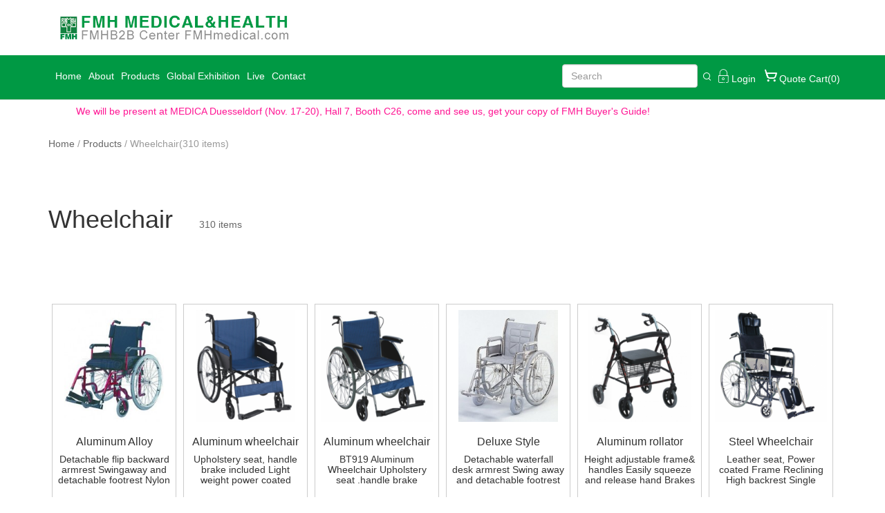

--- FILE ---
content_type: text/html;charset=utf-8
request_url: https://www.fmhmedical.com/plist/index?catid=184&page=3
body_size: 10563
content:
<!DOCTYPE html>
<html lang="en">
<head>
<meta charset="utf-8">
<meta http-equiv="X-UA-Compatible" content="IE=edge">
<meta name="viewport" content="width=device-width, initial-scale=1">
<meta name="description" content="">
<meta name="author" content="">
<link rel="icon" href="favicon.ico">
<title>FMH MEDICAL & HEALTH -- FMHB2B Center FMHmedical.com</title>
<link href="https://www.fmhmedical.com/front/css/bootstrap.min.css" rel="stylesheet">
<link rel="stylesheet" type="text/css" href="https://www.fmhmedical.com/front/css/style.css">
<link href="/front/css/animate.min.css" rel="stylesheet"/>
<link rel="stylesheet" type="text/css" href="https://www.fmhmedical.com/front/css/slider-pro.min.css" media="screen"/>
<link rel="stylesheet" type="text/css" href="https://www.fmhmedical.com/front/css/examples.css" media="screen"/>
<link href="https://www.fmhmedical.com/front/owl-carousel/owl.carousel.css" rel="stylesheet">
<link href="https://www.fmhmedical.com/front/owl-carousel/owl.theme.css" rel="stylesheet">
<link rel="stylesheet" href="https://www.fmhmedical.com/front/font/iconfont.css">
    <style>
        .error {
            padding: 15px;
            margin-bottom: 20px;
            border: 1px solid #ebccd1;
            border-radius: 4px;
            color: #a94442;
            background-color: #f2dede;
        }
        .success {
            padding: 15px;
            margin-bottom: 20px;
            border: 1px solid #d6e9c6;
            border-radius: 4px;
            color: #3c763d;
            background-color: #dff0d8;
        }
    </style>
<script async src="https://pagead2.googlesyndication.com/pagead/js/adsbygoogle.js?client=ca-pub-3234816981395206"
     crossorigin="anonymous"></script>

</head>
<body>
<nav class="navbar navbar-yunxiang navbar-fixed-top">

    <div class="navbar-header">
        <div class="container">
            <button type="button" class="navbar-toggle collapsed" data-toggle="collapse"
                    data-target="#bs-example-navbar-collapse-1" aria-expanded="false">
                <span class="sr-only">Toggle navigation</span>
                <span class="icon-bar"></span>
                <span class="icon-bar"></span>
                <span class="icon-bar"></span>
            </button>
            <a class="navbar-brand" href="https://www.fmhmedical.com/"><img
                        src="https://www.fmhmedical.com/front/images/logo.png" alt=""/></a>
        </div>
    </div>
    <div class="collapse navbar-collapse" id="bs-example-navbar-collapse-1">
        <div class="container">
            <ul class="nav navbar-nav pull-left">
                                                    <li class=""><a
                                href="https://www.fmhmedical.com/">Home</a></li>
                                    <li class=""><a
                                href="https://www.fmhmedical.com/page/about_us">About</a></li>
                                    <li class=""><a
                                href="https://www.fmhmedical.com/plist/all_cates">Products</a></li>
                                    <li class=""><a
                                href="https://www.fmhmedical.com/exhibition">Global Exhibition</a></li>
                                    <li class=""><a
                                href="https://www.fmhmedical.com/live">Live</a></li>
                                    <li class=""><a
                                href="https://www.fmhmedical.com/page/contact_us">Contact</a></li>
                
            </ul>
                        <div class="navbar-right">
                <ul class="nav navbar-nav pull-left">
                                            <li><a href="https://www.fmhmedical.com/login"><i
                                        class="iconfont icon-denglumima"></i>Login</a></a></li>
                        <li><a href="https://www.fmhmedical.com/item/cart"><i class="iconfont icon-gouwuche"></i>Quote
                                Cart(0)</a></li>
                                    </ul>
            </div>
            <form class="navbar-form navbar-right" id="search" onsubmit="return check_search()"
                  action="https://www.fmhmedical.com/plist/search" method="get">
                <div class="search-box">
                    <div class="form-group">
                        <input type="text" class="form-control" placeholder="Search" name="keywords"
                               value="">
                    </div>
                    <button type="submit" class="searchbtn"><i class="iconfont icon-sousuo"></i></button>
                </div>
            </form>

        </div>
    </div>
</nav>
<div>
            <style>
           #quotation {
               height: 38px;
               overflow: hidden;
               position: relative;
               line-height: 42px;
               width: 100%;
               color: deeppink;
           }
           #quotation ul {
               position: absolute;
           }
        </style>
        <div class="container">
            <div id="quotation">
                <ul>
                                            <li>
                            <p>We will be present at MEDICA Duesseldorf (Nov. 17-20), Hall 7, Booth C26, come and see us, get your copy of FMH Buyer's Guide!</p>
                        </li>
                                            <li>
                            <p>New dates for PhilMedical 2026: 2026/08/19-21, venue remains the same.</p>
                        </li>
                                            <li>
                            <p>We will be present at WHX Dubai 2026 (ex Arab Health) and WHX Labs Dubai 2026 (ex MEDLAB Middle East). Contact us for more info on these two mega shows</p>
                        </li>
                                            <li>
                            <p>Since 2023, Medtrade is a single event, held in Dallas. However, next edition will be held exceptionally in Phoenix on 2026/03/03-2026/03/04, contact us for more info!</p>
                        </li>
                                            <li>
                            <p>KiMES Seoul will be held in Seoul on 2026-03-19 to 2026-03-22 - Contact us for more info!</p>
                        </li>
                                            <li>
                            <p>OTWorld is held every  two years in Leipzig, Germany. Next edition 2026-05-19 to 2026-05-22 don't miss the world's biggest orthopedics congress!</p>
                        </li>
                                    </ul>
            </div>
        </div>
    </div>
<script>
    function check_search() {
        if ($('.ssk').val() == '') {
            alert('Please enter keywords to search');
            $('.ssk').focus();
            return false;
        }
    };
</script><section class="location">
    <div class=" container">
        <a href="https://www.fmhmedical.com/">Home</a> / <a href="https://www.fmhmedical.com/plist/all_cates">Products</a> / Wheelchair(310 items)
    </div>
</section>
<section class="sub ">
    <div class="container">

        <div class="products-key">
            <h1>Wheelchair</h1>
            <i>310 items</i></div>
        <!--<div class="sx-open" type="button" data-toggle="collapse" data-target="#products-nav" aria-controls="sub-drown" aria-expanded="false" aria-label="Toggle navigation" >商品篩選 <span class="pull-right" ><i class="fa fa-bars"></i></span></div>
        <div class="products-nav " id="products-nav" >
            <div class="wap-open">Screening
                <button class="pull-right btn btn-default" type="button" data-toggle="collapse" data-target="#products-nav" aria-controls="sub-drown" aria-expanded="false" aria-label="Toggle navigation" ><i class="fa fa-close"></i></button>
            </div>
            <ul class="list-nav">
                <li class="list-dropdown"> <a class="list-dropdown-toggle"> Category <span class="fa fa-angle-down"></span> </a>
                    <ul class="list-dropdown-menu">
                        <div class="link-check">
                            <ul>
                                <li><a href="list.html">Lab Equipment & Sterilizer<i>[369]</i></a></li>
                                <li><a href="list.html">Lab Equipment & Sterilizer<i>[369]</i></a></li>
                                <li><a href="list.html">Lab Equipment & Sterilizer<i>[369]</i></a></li>
                            </ul>
                        </div>
                    </ul>
                </li>
                <li class="list-dropdown"> <a class="list-dropdown-toggle"> Category <span class="fa fa-angle-down"></span> </a>
                    <ul class="list-dropdown-menu">
                        <div class="link-check">
                            <ul>
                                <li><a href="list.html">Lab Equipment & Sterilizer<i>[369]</i></a></li>
                                <li><a href="list.html">Lab Equipment & Sterilizer<i>[369]</i></a></li>
                                <li><a href="list.html">Lab Equipment & Sterilizer<i>[369]</i></a></li>
                            </ul>
                        </div>
                    </ul>
                </li>
                <li class="list-dropdown"> <a class="list-dropdown-toggle"> Category <span class="fa fa-angle-down"></span> </a>
                    <ul class="list-dropdown-menu">
                        <div class="link-check">
                            <ul>
                                <li><a href="list.html">Lab Equipment & Sterilizer<i>[369]</i></a></li>
                                <li><a href="list.html">Lab Equipment & Sterilizer<i>[369]</i></a></li>
                                <li><a href="list.html">Lab Equipment & Sterilizer<i>[369]</i></a></li>
                            </ul>
                        </div>
                    </ul>
                </li>
                <li class="list-dropdown"> <a class="list-dropdown-toggle"> Category <span class="fa fa-angle-down"></span> </a>
                    <ul class="list-dropdown-menu">
                        <div class="link-check">
                            <ul>
                                <li><a href="list.html">Lab Equipment & Sterilizer<i>[369]</i></a></li>
                                <li><a href="list.html">Lab Equipment & Sterilizer<i>[369]</i></a></li>
                                <li><a href="list.html">Lab Equipment & Sterilizer<i>[369]</i></a></li>
                            </ul>
                        </div>
                    </ul>
                </li>


                <li class="list-dropdown"> <a class="list-dropdown-toggle"> Use <span class="fa fa-angle-down"></span> </a>
                    <ul class="list-dropdown-menu">
                        <div class="link-check">
                            <ul>
                                <li><a href="list.html">Sterilizer<i>[369]</i></a></li>
                                <li><a href="list.html">Sterilizer<i>[369]</i></a></li>

                            </ul>
                        </div>
                    </ul>
                </li>
                <li class="list-dropdown"> <a class="list-dropdown-toggle"> Peice <span class="fa fa-angle-down"></span> </a>
                    <ul class="list-dropdown-menu">
                        <div class="link-check">
                            <ul>
                                <li><a href="list.html">Less than $50<i>[369]</i></a></li>
                                <li><a href="list.html">$50 - $100<i>[369]</i></a></li>
                                <li><a href="list.html">$100 - $150<i>[369]</i></a></li>
                                <li><a href="list.html">$150 - $200<i>[369]</i></a></li>
                                <li><a href="list.html">$200 - $250<i>[369]</i></a></li>
                                <li><a href="list.html">$250 - $300<i>[369]</i></a></li>
                            </ul>
                        </div>
                    </ul>
                </li>
                <li class="list-dropdown"> <a class="list-dropdown-toggle"> Material <span class="fa fa-angle-down"></span> </a>
                    <ul class="list-dropdown-menu">
                        <div class="link-check">
                            <ul>
                                <li><a href="list.html">Metal<i>[369]</i></a></li>
                                <li><a href="list.html">Aluminium<i>[369]</i></a></li>
                                <li><a href="list.html">Alloy<i>[369]</i></a></li>
                            </ul>
                        </div>
                    </ul>
                </li>
                <li class="list-dropdown"> <a class="list-dropdown-toggle"> Sort <span class="fa fa-angle-down"></span> </a>
                    <ul class="list-dropdown-menu">
                        <div class="link-check">
                            <ul>
                                <li><a href="list.html">newest</a></li>
                                <li><a href="list.html">Price<i>High low</i></a></li>
                                <li><a href="list.html">Price<i>Low high</i></a></li>
                                <li><a href="list.html">Sales volume</a></li>
                            </ul>
                        </div>
                    </ul>
                </li>
            </ul>
        </div>-->
    </div>
</section>

<section class="sale-product">
    <div class="container no-padding">

        <div class="row no-gutters">
                        <div class="col-xs-6 col-md-2" >
                <div class="list-one">
                    <div class="list-pic"><a href="https://www.fmhmedical.com/item/index/2424"><img src="https://www.fmhmedical.com/uploads/products/mid/29811397012139.jpg" alt="Aluminum Alloy Wheelchair"/></a></div>
                    <div class="list-icon"><a href="https://www.fmhmedical.com/item/index/2424">
                            <svg class="icon" aria-hidden="true">
                                <use xlink:href="#icon-aixin"></use>
                            </svg>
                        </a> <a href="https://www.fmhmedical.com/item/index/2424">
                            <svg class="icon" aria-hidden="true">
                                <use xlink:href="#icon-gouwu1"></use>
                            </svg>
                        </a> </div>
                    <div class="list-content"> <a href="https://www.fmhmedical.com/item/index/2424">
                            <h3>Aluminum Alloy Wheelchair</h3>
                            <h4>Detachable flip backward armrest
Swingaway and detachable footrest
Nylon upholstery seat and back, with seat foam cushion
Detachable and adjustable height backrest
8" x 1" pneumatic front caster
24" x 1-3/8" quick release pneumatic rear wheel
Adjustable heavy duty brake...</h4>
                            <div class="price"><i class="iconfont icon-renqiredu"></i>2206</div>
                        </a> </div>
                </div>
            </div>
                        <div class="col-xs-6 col-md-2" >
                <div class="list-one">
                    <div class="list-pic"><a href="https://www.fmhmedical.com/item/index/1563"><img src="https://www.fmhmedical.com/uploads/products/mid/30241425889584.png" alt="Aluminum wheelchair"/></a></div>
                    <div class="list-icon"><a href="https://www.fmhmedical.com/item/index/1563">
                            <svg class="icon" aria-hidden="true">
                                <use xlink:href="#icon-aixin"></use>
                            </svg>
                        </a> <a href="https://www.fmhmedical.com/item/index/1563">
                            <svg class="icon" aria-hidden="true">
                                <use xlink:href="#icon-gouwu1"></use>
                            </svg>
                        </a> </div>
                    <div class="list-content"> <a href="https://www.fmhmedical.com/item/index/1563">
                            <h3>Aluminum wheelchair</h3>
                            <h4>Upholstery seat, handle brake included
Light weight power coated frame
Double cross bar, 24`` spoke wheel
Fixed footrest and armrest...</h4>
                            <div class="price"><i class="iconfont icon-renqiredu"></i>2189</div>
                        </a> </div>
                </div>
            </div>
                        <div class="col-xs-6 col-md-2" >
                <div class="list-one">
                    <div class="list-pic"><a href="https://www.fmhmedical.com/item/index/1565"><img src="https://www.fmhmedical.com/uploads/products/mid/30241425889572.png" alt="Aluminum wheelchair"/></a></div>
                    <div class="list-icon"><a href="https://www.fmhmedical.com/item/index/1565">
                            <svg class="icon" aria-hidden="true">
                                <use xlink:href="#icon-aixin"></use>
                            </svg>
                        </a> <a href="https://www.fmhmedical.com/item/index/1565">
                            <svg class="icon" aria-hidden="true">
                                <use xlink:href="#icon-gouwu1"></use>
                            </svg>
                        </a> </div>
                    <div class="list-content"> <a href="https://www.fmhmedical.com/item/index/1565">
                            <h3>Aluminum wheelchair</h3>
                            <h4>BT919 Aluminum Wheelchair
Upholstery seat .handle brake included
Light weight frame
Double cross bar, 24`` spoke wheel
Fixed footrest and armrest...</h4>
                            <div class="price"><i class="iconfont icon-renqiredu"></i>2179</div>
                        </a> </div>
                </div>
            </div>
                        <div class="col-xs-6 col-md-2" >
                <div class="list-one">
                    <div class="list-pic"><a href="https://www.fmhmedical.com/item/index/2408"><img src="https://www.fmhmedical.com/uploads/products/mid/29811397009879.jpg" alt="Deluxe Style Wheelchair"/></a></div>
                    <div class="list-icon"><a href="https://www.fmhmedical.com/item/index/2408">
                            <svg class="icon" aria-hidden="true">
                                <use xlink:href="#icon-aixin"></use>
                            </svg>
                        </a> <a href="https://www.fmhmedical.com/item/index/2408">
                            <svg class="icon" aria-hidden="true">
                                <use xlink:href="#icon-gouwu1"></use>
                            </svg>
                        </a> </div>
                    <div class="list-content"> <a href="https://www.fmhmedical.com/item/index/2408">
                            <h3>Deluxe Style Wheelchair</h3>
                            <h4>Detachable waterfall desk armrest
Swing away and detachable footrest
Deluxe upholstery seat and back
8" x 2" pneumatic front caster
24" x 1-3/8" pneumatic rear wheel
Heavy duty brake...</h4>
                            <div class="price"><i class="iconfont icon-renqiredu"></i>2166</div>
                        </a> </div>
                </div>
            </div>
                        <div class="col-xs-6 col-md-2" >
                <div class="list-one">
                    <div class="list-pic"><a href="https://www.fmhmedical.com/item/index/1534"><img src="https://www.fmhmedical.com/uploads/products/mid/30241425952072.png" alt="Aluminum rollator"/></a></div>
                    <div class="list-icon"><a href="https://www.fmhmedical.com/item/index/1534">
                            <svg class="icon" aria-hidden="true">
                                <use xlink:href="#icon-aixin"></use>
                            </svg>
                        </a> <a href="https://www.fmhmedical.com/item/index/1534">
                            <svg class="icon" aria-hidden="true">
                                <use xlink:href="#icon-gouwu1"></use>
                            </svg>
                        </a> </div>
                    <div class="list-content"> <a href="https://www.fmhmedical.com/item/index/1534">
                            <h3>Aluminum rollator</h3>
                            <h4>Height adjustable frame& handles                   
Easily squeeze and release hand Brakes come with locking mechanism                                      With 8" wheels and PVC soft seat                  
Tool Free detachable backrest...</h4>
                            <div class="price"><i class="iconfont icon-renqiredu"></i>2148</div>
                        </a> </div>
                </div>
            </div>
                        <div class="col-xs-6 col-md-2" >
                <div class="list-one">
                    <div class="list-pic"><a href="https://www.fmhmedical.com/item/index/1570"><img src="https://www.fmhmedical.com/uploads/products/mid/30241425889538.png" alt="Steel Wheelchair"/></a></div>
                    <div class="list-icon"><a href="https://www.fmhmedical.com/item/index/1570">
                            <svg class="icon" aria-hidden="true">
                                <use xlink:href="#icon-aixin"></use>
                            </svg>
                        </a> <a href="https://www.fmhmedical.com/item/index/1570">
                            <svg class="icon" aria-hidden="true">
                                <use xlink:href="#icon-gouwu1"></use>
                            </svg>
                        </a> </div>
                    <div class="list-content"> <a href="https://www.fmhmedical.com/item/index/1570">
                            <h3>Steel Wheelchair</h3>
                            <h4>Leather seat, Power coated Frame
Reclining High backrest
Single cross bar, 24`` Spoke wheel
Elevating footrest and Detachable armrest...</h4>
                            <div class="price"><i class="iconfont icon-renqiredu"></i>2133</div>
                        </a> </div>
                </div>
            </div>
                        <div class="col-xs-6 col-md-2" >
                <div class="list-one">
                    <div class="list-pic"><a href="https://www.fmhmedical.com/item/index/6178"><img src="https://www.fmhmedical.com/uploads/products/mid/2937b532c886e7a09e545bb13102e1c2c9cc.jpg" alt="Heavy Duty Complex Rehab Power Wheelchair"/></a></div>
                    <div class="list-icon"><a href="https://www.fmhmedical.com/item/index/6178">
                            <svg class="icon" aria-hidden="true">
                                <use xlink:href="#icon-aixin"></use>
                            </svg>
                        </a> <a href="https://www.fmhmedical.com/item/index/6178">
                            <svg class="icon" aria-hidden="true">
                                <use xlink:href="#icon-gouwu1"></use>
                            </svg>
                        </a> </div>
                    <div class="list-content"> <a href="https://www.fmhmedical.com/item/index/6178">
                            <h3>Heavy Duty Complex Rehab Power Wheelchair</h3>
                            <h4>Center of gravity changes according to sliding seat ( For safety, center gravity of end-user always stays above middle wheels)
Armrest automatically adjusts when reclined
Mechanical shear reduction device helps prevent injury
Adjustable seat width (20"/22"/24") and seat depth (16"/18"/20") for customized fitting
Full front and rear suspension design
Power tilt opearted in 5°~55°
Power recline adjustment from 90°~150°
Dual in-line motors for enhanced efficiency, torque, range and performance...</h4>
                            <div class="price"><i class="iconfont icon-renqiredu"></i>2127</div>
                        </a> </div>
                </div>
            </div>
                        <div class="col-xs-6 col-md-2" >
                <div class="list-one">
                    <div class="list-pic"><a href="https://www.fmhmedical.com/item/index/1567"><img src="https://www.fmhmedical.com/uploads/products/mid/30241425889563.png" alt="Aluminum Light Weight wheelchair"/></a></div>
                    <div class="list-icon"><a href="https://www.fmhmedical.com/item/index/1567">
                            <svg class="icon" aria-hidden="true">
                                <use xlink:href="#icon-aixin"></use>
                            </svg>
                        </a> <a href="https://www.fmhmedical.com/item/index/1567">
                            <svg class="icon" aria-hidden="true">
                                <use xlink:href="#icon-gouwu1"></use>
                            </svg>
                        </a> </div>
                    <div class="list-content"> <a href="https://www.fmhmedical.com/item/index/1567">
                            <h3>Aluminum Light Weight wheelchair</h3>
                            <h4>Upholstery seat, Drop-Back handle
Light weight power coated frame
Double cross bar, 16`` Mag wheel
Fixed footrest and armrest, handle brake included...</h4>
                            <div class="price"><i class="iconfont icon-renqiredu"></i>2107</div>
                        </a> </div>
                </div>
            </div>
                        <div class="col-xs-6 col-md-2" >
                <div class="list-one">
                    <div class="list-pic"><a href="https://www.fmhmedical.com/item/index/2411"><img src="https://www.fmhmedical.com/uploads/products/mid/29811397010357.jpg" alt="Universal Style Wheelchair"/></a></div>
                    <div class="list-icon"><a href="https://www.fmhmedical.com/item/index/2411">
                            <svg class="icon" aria-hidden="true">
                                <use xlink:href="#icon-aixin"></use>
                            </svg>
                        </a> <a href="https://www.fmhmedical.com/item/index/2411">
                            <svg class="icon" aria-hidden="true">
                                <use xlink:href="#icon-gouwu1"></use>
                            </svg>
                        </a> </div>
                    <div class="list-content"> <a href="https://www.fmhmedical.com/item/index/2411">
                            <h3>Universal Style Wheelchair</h3>
                            <h4>Detachable full length armrest
Swing away and detachable footrest
PVC upholstery seat and back
8" x 2" pneumatic front caster
24" x 1-3/8" pneumatic rear wheel
Heavy duty brake...</h4>
                            <div class="price"><i class="iconfont icon-renqiredu"></i>2105</div>
                        </a> </div>
                </div>
            </div>
                        <div class="col-xs-6 col-md-2" >
                <div class="list-one">
                    <div class="list-pic"><a href="https://www.fmhmedical.com/item/index/6209"><img src="https://www.fmhmedical.com/uploads/products/mid/2937918ca069f4b829a879e140ac4b46becf.jpg" alt="High Active Wheelchair Folding Frame"/></a></div>
                    <div class="list-icon"><a href="https://www.fmhmedical.com/item/index/6209">
                            <svg class="icon" aria-hidden="true">
                                <use xlink:href="#icon-aixin"></use>
                            </svg>
                        </a> <a href="https://www.fmhmedical.com/item/index/6209">
                            <svg class="icon" aria-hidden="true">
                                <use xlink:href="#icon-gouwu1"></use>
                            </svg>
                        </a> </div>
                    <div class="list-content"> <a href="https://www.fmhmedical.com/item/index/6209">
                            <h3>High Active Wheelchair Folding Frame</h3>
                            <h4>High active wheelchair with folding frame to save storage space
Height adjustable backrest
Adjustable footrest with five height settings and one-piece footplate
24" x 1" (STD) / 22" x 1", 25" x 1" (optional) light spoke wheels with aluminum handrims and quick release axles
Seat height adjustable and castor mounting angle adjustable
Dual crossbars for better frame strength and rigidity
4" castors (STD): 3", 5" (optional)
Optional rear anti-tipper and cane holder
Colors avaialble: Red...</h4>
                            <div class="price"><i class="iconfont icon-renqiredu"></i>2096</div>
                        </a> </div>
                </div>
            </div>
                        <div class="col-xs-6 col-md-2" >
                <div class="list-one">
                    <div class="list-pic"><a href="https://www.fmhmedical.com/item/index/6191"><img src="https://www.fmhmedical.com/uploads/products/mid/293718b0f1b0fd821880c0e8dc97c10cabbf.jpg" alt="Super Light Mini Portable Powerchair"/></a></div>
                    <div class="list-icon"><a href="https://www.fmhmedical.com/item/index/6191">
                            <svg class="icon" aria-hidden="true">
                                <use xlink:href="#icon-aixin"></use>
                            </svg>
                        </a> <a href="https://www.fmhmedical.com/item/index/6191">
                            <svg class="icon" aria-hidden="true">
                                <use xlink:href="#icon-gouwu1"></use>
                            </svg>
                        </a> </div>
                    <div class="list-content"> <a href="https://www.fmhmedical.com/item/index/6191">
                            <h3>Super Light Mini Portable Powerchair</h3>
                            <h4>Max. knock down parts less than 29lbs
Super light and easy disassembly for storage and transportation
Wireless electronic connector
Ideal as personal secondary portable power wheelchair
Compact size to easily fit into the trunk of most cars
High strength steel frame with limited lifetime warranty
Optional adjustable height armrests...</h4>
                            <div class="price"><i class="iconfont icon-renqiredu"></i>2095</div>
                        </a> </div>
                </div>
            </div>
                        <div class="col-xs-6 col-md-2" >
                <div class="list-one">
                    <div class="list-pic"><a href="https://www.fmhmedical.com/item/index/1554"><img src="https://www.fmhmedical.com/uploads/products/mid/30241425889630.png" alt="Aluminum Wheelchair"/></a></div>
                    <div class="list-icon"><a href="https://www.fmhmedical.com/item/index/1554">
                            <svg class="icon" aria-hidden="true">
                                <use xlink:href="#icon-aixin"></use>
                            </svg>
                        </a> <a href="https://www.fmhmedical.com/item/index/1554">
                            <svg class="icon" aria-hidden="true">
                                <use xlink:href="#icon-gouwu1"></use>
                            </svg>
                        </a> </div>
                    <div class="list-content"> <a href="https://www.fmhmedical.com/item/index/1554">
                            <h3>Aluminum Wheelchair</h3>
                            <h4>1)Nylon upholstery seat                                                            
2)Power coated frame, single cross bar 24`` Solid mag wheel with height adjustment function                                                              
3)Detachable footrest and flip up armrest...</h4>
                            <div class="price"><i class="iconfont icon-renqiredu"></i>2090</div>
                        </a> </div>
                </div>
            </div>
                        <div class="col-xs-6 col-md-2" >
                <div class="list-one">
                    <div class="list-pic"><a href="https://www.fmhmedical.com/item/index/6185"><img src="https://www.fmhmedical.com/uploads/products/mid/2937d6f5d4608da6cd77708164f79f82bcf3.jpg" alt="Heavy Duty Folding Power Wheelchair"/></a></div>
                    <div class="list-icon"><a href="https://www.fmhmedical.com/item/index/6185">
                            <svg class="icon" aria-hidden="true">
                                <use xlink:href="#icon-aixin"></use>
                            </svg>
                        </a> <a href="https://www.fmhmedical.com/item/index/6185">
                            <svg class="icon" aria-hidden="true">
                                <use xlink:href="#icon-gouwu1"></use>
                            </svg>
                        </a> </div>
                    <div class="list-content"> <a href="https://www.fmhmedical.com/item/index/6185">
                            <h3>Heavy Duty Folding Power Wheelchair</h3>
                            <h4>Reinforced frame with double cross braces provide a sturdy support for heavy users
Folding battery tray allows improved pportability
Programmable controller with a wide range of selections to suit the needs and demands of different users
Height-adjustable flip-up desk armrests and swing away footrests enable users easier access to objects
Auxiliary brakes offer extra safety
Optional pneumatic casters and drive wheels
Limited lifetime warranty on frame...</h4>
                            <div class="price"><i class="iconfont icon-renqiredu"></i>2088</div>
                        </a> </div>
                </div>
            </div>
                        <div class="col-xs-6 col-md-2" >
                <div class="list-one">
                    <div class="list-pic"><a href="https://www.fmhmedical.com/item/index/6182"><img src="https://www.fmhmedical.com/uploads/products/mid/29376cc02f0288c0b4f8f3f130b326a85aa7.jpg" alt="Economy Folding Power Wheelchair"/></a></div>
                    <div class="list-icon"><a href="https://www.fmhmedical.com/item/index/6182">
                            <svg class="icon" aria-hidden="true">
                                <use xlink:href="#icon-aixin"></use>
                            </svg>
                        </a> <a href="https://www.fmhmedical.com/item/index/6182">
                            <svg class="icon" aria-hidden="true">
                                <use xlink:href="#icon-gouwu1"></use>
                            </svg>
                        </a> </div>
                    <div class="list-content"> <a href="https://www.fmhmedical.com/item/index/6182">
                            <h3>Economy Folding Power Wheelchair</h3>
                            <h4>Easily foldable battery bracket allows improved portability
Lightweight and foldable for easy handling, storage and transportation
Rugged heavy-duty castors
Flip-up armrest and swingaway footrests and optional legrests enable close access to objects
23" turning radius allows the chair to be used in very confined spaces
Ideal for indoor use with its compact size and excellent maneuverability
Optional pneumatic casters and drive wheels
Limited lifetime warranty on frame...</h4>
                            <div class="price"><i class="iconfont icon-renqiredu"></i>2087</div>
                        </a> </div>
                </div>
            </div>
                        <div class="col-xs-6 col-md-2" >
                <div class="list-one">
                    <div class="list-pic"><a href="https://www.fmhmedical.com/item/index/1571"><img src="https://www.fmhmedical.com/uploads/products/mid/30241425889530.png" alt="Steel Wheelchair"/></a></div>
                    <div class="list-icon"><a href="https://www.fmhmedical.com/item/index/1571">
                            <svg class="icon" aria-hidden="true">
                                <use xlink:href="#icon-aixin"></use>
                            </svg>
                        </a> <a href="https://www.fmhmedical.com/item/index/1571">
                            <svg class="icon" aria-hidden="true">
                                <use xlink:href="#icon-gouwu1"></use>
                            </svg>
                        </a> </div>
                    <div class="list-content"> <a href="https://www.fmhmedical.com/item/index/1571">
                            <h3>Steel Wheelchair</h3>
                            <h4>Leather seat, Power coated Frame
Reclining High backrest
Single cross bar, 24`` Spoke wheel
Elevating footrest and Detachable armrest...</h4>
                            <div class="price"><i class="iconfont icon-renqiredu"></i>2085</div>
                        </a> </div>
                </div>
            </div>
                        <div class="col-xs-6 col-md-2" >
                <div class="list-one">
                    <div class="list-pic"><a href="https://www.fmhmedical.com/item/index/1558"><img src="https://www.fmhmedical.com/uploads/products/mid/30241425889610.png" alt="Aluminum wheelchair"/></a></div>
                    <div class="list-icon"><a href="https://www.fmhmedical.com/item/index/1558">
                            <svg class="icon" aria-hidden="true">
                                <use xlink:href="#icon-aixin"></use>
                            </svg>
                        </a> <a href="https://www.fmhmedical.com/item/index/1558">
                            <svg class="icon" aria-hidden="true">
                                <use xlink:href="#icon-gouwu1"></use>
                            </svg>
                        </a> </div>
                    <div class="list-content"> <a href="https://www.fmhmedical.com/item/index/1558">
                            <h3>Aluminum wheelchair</h3>
                            <h4>Nylon upholstery seat                                                            
Power coated frame, Double cross bar 24`` Mag wheel                                                               Detachable footrest and flip up armies...</h4>
                            <div class="price"><i class="iconfont icon-renqiredu"></i>2083</div>
                        </a> </div>
                </div>
            </div>
                        <div class="col-xs-6 col-md-2" >
                <div class="list-one">
                    <div class="list-pic"><a href="https://www.fmhmedical.com/item/index/2434"><img src="https://www.fmhmedical.com/uploads/products/mid/29811397012700.jpg" alt="Reclining Power Wheelchair"/></a></div>
                    <div class="list-icon"><a href="https://www.fmhmedical.com/item/index/2434">
                            <svg class="icon" aria-hidden="true">
                                <use xlink:href="#icon-aixin"></use>
                            </svg>
                        </a> <a href="https://www.fmhmedical.com/item/index/2434">
                            <svg class="icon" aria-hidden="true">
                                <use xlink:href="#icon-gouwu1"></use>
                            </svg>
                        </a> </div>
                    <div class="list-content"> <a href="https://www.fmhmedical.com/item/index/2434">
                            <h3>Reclining Power Wheelchair</h3>
                            <h4>Detachable and flip-up adjustable height armrest
Comfort gel with memory foam seat and back cushion
Folding and adjustable angle backrest
Full 900° reclining backrest
Detachable and adjustable headrest
Rigid one piece side frame made by powder coating steel
Unique mechanism to easily mount and dismount batteries
Programmable controller with wide range of selection
Tire caster : 8" x 2" foam filled tire
Drive rear wheel : 12-1/2" x 2-1/4” foam filled tire
Max speed : 6.50 km (4 MPH)
Turning radius : 58 cm (23")
Rane : 32 km (20 miles)
Controller : P&G V.S.L. 50505 or Dynamic DA50-C51
Motor ...</h4>
                            <div class="price"><i class="iconfont icon-renqiredu"></i>2078</div>
                        </a> </div>
                </div>
            </div>
                        <div class="col-xs-6 col-md-2" >
                <div class="list-one">
                    <div class="list-pic"><a href="https://www.fmhmedical.com/item/index/6181"><img src="https://www.fmhmedical.com/uploads/products/mid/29372995e14825a9ed62a077cbfda806e0aa.jpg" alt="Folding Power Wheelchair"/></a></div>
                    <div class="list-icon"><a href="https://www.fmhmedical.com/item/index/6181">
                            <svg class="icon" aria-hidden="true">
                                <use xlink:href="#icon-aixin"></use>
                            </svg>
                        </a> <a href="https://www.fmhmedical.com/item/index/6181">
                            <svg class="icon" aria-hidden="true">
                                <use xlink:href="#icon-gouwu1"></use>
                            </svg>
                        </a> </div>
                    <div class="list-content"> <a href="https://www.fmhmedical.com/item/index/6181">
                            <h3>Folding Power Wheelchair</h3>
                            <h4>Easily foldable battery bracket allows for improved portability
Lightweight and foldable for easy handling, storage and transportation
Rugged heavy-duty casters
Adjustable height flip-up armrests, swing away footrests and optional legrests enable close access to objects
23" turning radius allows the chair to be used in very confined spaces
Ideal for indoor use with its compact size and excellent maneuverability
Optional pneumatic casters and drive wheels
Limited lifetime warranty on frame...</h4>
                            <div class="price"><i class="iconfont icon-renqiredu"></i>2064</div>
                        </a> </div>
                </div>
            </div>
                        <div class="col-xs-6 col-md-2" >
                <div class="list-one">
                    <div class="list-pic"><a href="https://www.fmhmedical.com/item/index/2426"><img src="https://www.fmhmedical.com/uploads/products/mid/29811397012213.jpg" alt="Aluminum Transporter Wheelchair"/></a></div>
                    <div class="list-icon"><a href="https://www.fmhmedical.com/item/index/2426">
                            <svg class="icon" aria-hidden="true">
                                <use xlink:href="#icon-aixin"></use>
                            </svg>
                        </a> <a href="https://www.fmhmedical.com/item/index/2426">
                            <svg class="icon" aria-hidden="true">
                                <use xlink:href="#icon-gouwu1"></use>
                            </svg>
                        </a> </div>
                    <div class="list-content"> <a href="https://www.fmhmedical.com/item/index/2426">
                            <h3>Aluminum Transporter Wheelchair</h3>
                            <h4>Fixed armrest
Adjustabel height fixed footrest
Deluxe upholstery seat and back
Seat width 14"
6" solid front caster
16" pneumatic rear wheel...</h4>
                            <div class="price"><i class="iconfont icon-renqiredu"></i>2058</div>
                        </a> </div>
                </div>
            </div>
                        <div class="col-xs-6 col-md-2" >
                <div class="list-one">
                    <div class="list-pic"><a href="https://www.fmhmedical.com/item/index/1575"><img src="https://www.fmhmedical.com/uploads/products/mid/30241425889469.png" alt="Steel Commode Chair"/></a></div>
                    <div class="list-icon"><a href="https://www.fmhmedical.com/item/index/1575">
                            <svg class="icon" aria-hidden="true">
                                <use xlink:href="#icon-aixin"></use>
                            </svg>
                        </a> <a href="https://www.fmhmedical.com/item/index/1575">
                            <svg class="icon" aria-hidden="true">
                                <use xlink:href="#icon-gouwu1"></use>
                            </svg>
                        </a> </div>
                    <div class="list-content"> <a href="https://www.fmhmedical.com/item/index/1575">
                            <h3>Steel Commode Chair</h3>
                            <h4>Power Coated Frame
PE+PVC seat
Detachable Armrest and footrest...</h4>
                            <div class="price"><i class="iconfont icon-renqiredu"></i>2044</div>
                        </a> </div>
                </div>
            </div>
                        <div class="col-xs-6 col-md-2" >
                <div class="list-one">
                    <div class="list-pic"><a href="https://www.fmhmedical.com/item/index/6205"><img src="https://www.fmhmedical.com/uploads/products/mid/293735c3f9d1700bc56d12838ea45ad343aa.jpg" alt="High Active Wheelchair Rigid Frame"/></a></div>
                    <div class="list-icon"><a href="https://www.fmhmedical.com/item/index/6205">
                            <svg class="icon" aria-hidden="true">
                                <use xlink:href="#icon-aixin"></use>
                            </svg>
                        </a> <a href="https://www.fmhmedical.com/item/index/6205">
                            <svg class="icon" aria-hidden="true">
                                <use xlink:href="#icon-gouwu1"></use>
                            </svg>
                        </a> </div>
                    <div class="list-content"> <a href="https://www.fmhmedical.com/item/index/6205">
                            <h3>High Active Wheelchair Rigid Frame</h3>
                            <h4>High active wheelchair with rigid frame for sturdy and smooth riding
Tension adjustable, water resistant nylon seat and backrest
Angle adjustable back for more comfortable seating positions
Easy string-pull folding back for compact storage
24” x 1” (STD)/ 22” x 1” (optional) spoke light wheels with aluminum handrims and quick release axles
4” caster (STD) ; 3”, 5” (optional)
Two versions of seat height adjustability: L811 & L811A
L811: fixed height 455mm
L811A: adjustable height 455/480mm...</h4>
                            <div class="price"><i class="iconfont icon-renqiredu"></i>2043</div>
                        </a> </div>
                </div>
            </div>
                        <div class="col-xs-6 col-md-2" >
                <div class="list-one">
                    <div class="list-pic"><a href="https://www.fmhmedical.com/item/index/2425"><img src="https://www.fmhmedical.com/uploads/products/mid/29811397012183.jpg" alt="Aluminum Alloy Wheelchair"/></a></div>
                    <div class="list-icon"><a href="https://www.fmhmedical.com/item/index/2425">
                            <svg class="icon" aria-hidden="true">
                                <use xlink:href="#icon-aixin"></use>
                            </svg>
                        </a> <a href="https://www.fmhmedical.com/item/index/2425">
                            <svg class="icon" aria-hidden="true">
                                <use xlink:href="#icon-gouwu1"></use>
                            </svg>
                        </a> </div>
                    <div class="list-content"> <a href="https://www.fmhmedical.com/item/index/2425">
                            <h3>Aluminum Alloy Wheelchair</h3>
                            <h4>Fixed armrest
Adjustable height fixed footrest
Nylon upholstery seat and back
Foldable backrest
6" PU front caster
22" spoked pneumatic rear wheel...</h4>
                            <div class="price"><i class="iconfont icon-renqiredu"></i>2040</div>
                        </a> </div>
                </div>
            </div>
                        <div class="col-xs-6 col-md-2" >
                <div class="list-one">
                    <div class="list-pic"><a href="https://www.fmhmedical.com/item/index/6179"><img src="https://www.fmhmedical.com/uploads/products/mid/2937b368c47b3e1e91ab8755ba224885eb91.jpg" alt="Compact Multi-Function Rehab Power Wheelchair"/></a></div>
                    <div class="list-icon"><a href="https://www.fmhmedical.com/item/index/6179">
                            <svg class="icon" aria-hidden="true">
                                <use xlink:href="#icon-aixin"></use>
                            </svg>
                        </a> <a href="https://www.fmhmedical.com/item/index/6179">
                            <svg class="icon" aria-hidden="true">
                                <use xlink:href="#icon-gouwu1"></use>
                            </svg>
                        </a> </div>
                    <div class="list-content"> <a href="https://www.fmhmedical.com/item/index/6179">
                            <h3>Compact Multi-Function Rehab Power Wheelchair</h3>
                            <h4>Center of gravity changes according to sliding seat. (For safety reasons, center gravity of end-user will always stay above the middle wheels)
Adjustable height flip-up armrests
Mechanical shear reduction device helps prevent injury (Power recline only)
Adjustable seat width and seat depth (16"/18"/20") for customized fitting
Full front and rear suspension design 
Power tilt operated in 0°~50°
Power recline adjustment from 90°~145°
LED lighing system comes standard...</h4>
                            <div class="price"><i class="iconfont icon-renqiredu"></i>2011</div>
                        </a> </div>
                </div>
            </div>
                        <div class="col-xs-6 col-md-2" >
                <div class="list-one">
                    <div class="list-pic"><a href="https://www.fmhmedical.com/item/index/6180"><img src="https://www.fmhmedical.com/uploads/products/mid/2937a73f61c66ffca2b0da62a075296d0bf2.jpg" alt="Mid-Wheel Drive Powerbase Wheelchair"/></a></div>
                    <div class="list-icon"><a href="https://www.fmhmedical.com/item/index/6180">
                            <svg class="icon" aria-hidden="true">
                                <use xlink:href="#icon-aixin"></use>
                            </svg>
                        </a> <a href="https://www.fmhmedical.com/item/index/6180">
                            <svg class="icon" aria-hidden="true">
                                <use xlink:href="#icon-gouwu1"></use>
                            </svg>
                        </a> </div>
                    <div class="list-content"> <a href="https://www.fmhmedical.com/item/index/6180">
                            <h3>Mid-Wheel Drive Powerbase Wheelchair</h3>
                            <h4>Mid-wheel drive design delivers outstanding maneuverability in tight, compact spaces and a smooth and stable ride both indoors and outdoors even over rough terrain
Dual in-line motors enhanced efficiency, torque, range and performance
Full front suspension design offers a comfortable ride
Low center of gravity design delivers a smooth and stable ride
Swing back joystick mount is standard
Height and width adjustable armrest, semi reclining backrest and height adjustable seat for various needs...</h4>
                            <div class="price"><i class="iconfont icon-renqiredu"></i>2011</div>
                        </a> </div>
                </div>
            </div>
                        <div class="col-xs-6 col-md-2" >
                <div class="list-one">
                    <div class="list-pic"><a href="https://www.fmhmedical.com/item/index/2421"><img src="https://www.fmhmedical.com/uploads/products/mid/29811397011543.jpg" alt="Aluminum Alloy Wheelchair"/></a></div>
                    <div class="list-icon"><a href="https://www.fmhmedical.com/item/index/2421">
                            <svg class="icon" aria-hidden="true">
                                <use xlink:href="#icon-aixin"></use>
                            </svg>
                        </a> <a href="https://www.fmhmedical.com/item/index/2421">
                            <svg class="icon" aria-hidden="true">
                                <use xlink:href="#icon-gouwu1"></use>
                            </svg>
                        </a> </div>
                    <div class="list-content"> <a href="https://www.fmhmedical.com/item/index/2421">
                            <h3>Aluminum Alloy Wheelchair</h3>
                            <h4>Detachable flip backward armrest
Swingaway and detachable footrest
Nylon upholstery seat and back, with seat foam cushion
Detachable and adjustable height backrest
8" x 1" pneumatic front caster
24" x 1-3/8" quick release pneumatic rear wheel
Adjustabel front and rear wheel base
Adjustable heavy duty brake...</h4>
                            <div class="price"><i class="iconfont icon-renqiredu"></i>2008</div>
                        </a> </div>
                </div>
            </div>
                        <div class="col-xs-6 col-md-2" >
                <div class="list-one">
                    <div class="list-pic"><a href="https://www.fmhmedical.com/item/index/1573"><img src="https://www.fmhmedical.com/uploads/products/mid/30241425889519.png" alt="Steel Wheelchair"/></a></div>
                    <div class="list-icon"><a href="https://www.fmhmedical.com/item/index/1573">
                            <svg class="icon" aria-hidden="true">
                                <use xlink:href="#icon-aixin"></use>
                            </svg>
                        </a> <a href="https://www.fmhmedical.com/item/index/1573">
                            <svg class="icon" aria-hidden="true">
                                <use xlink:href="#icon-gouwu1"></use>
                            </svg>
                        </a> </div>
                    <div class="list-content"> <a href="https://www.fmhmedical.com/item/index/1573">
                            <h3>Steel Wheelchair</h3>
                            <h4>BT960 Steel Reclining Wheelchair
Upholstery seat, Power coated Frame
Single cross bar, 24`` Mag wheel
Elevating footrest and Detachable armrest...</h4>
                            <div class="price"><i class="iconfont icon-renqiredu"></i>2004</div>
                        </a> </div>
                </div>
            </div>
                        <div class="col-xs-6 col-md-2" >
                <div class="list-one">
                    <div class="list-pic"><a href="https://www.fmhmedical.com/item/index/1564"><img src="https://www.fmhmedical.com/uploads/products/mid/30241425889578.png" alt="Aluminum wheelchair"/></a></div>
                    <div class="list-icon"><a href="https://www.fmhmedical.com/item/index/1564">
                            <svg class="icon" aria-hidden="true">
                                <use xlink:href="#icon-aixin"></use>
                            </svg>
                        </a> <a href="https://www.fmhmedical.com/item/index/1564">
                            <svg class="icon" aria-hidden="true">
                                <use xlink:href="#icon-gouwu1"></use>
                            </svg>
                        </a> </div>
                    <div class="list-content"> <a href="https://www.fmhmedical.com/item/index/1564">
                            <h3>Aluminum wheelchair</h3>
                            <h4>Upholstery seat, Drop-back handle
Light weight frame, Double cross bar 24`` Mag wheel, handle brake included
Fixed footrest and armrest...</h4>
                            <div class="price"><i class="iconfont icon-renqiredu"></i>1997</div>
                        </a> </div>
                </div>
            </div>
                        <div class="col-xs-6 col-md-2" >
                <div class="list-one">
                    <div class="list-pic"><a href="https://www.fmhmedical.com/item/index/1574"><img src="https://www.fmhmedical.com/uploads/products/mid/30241425889511.png" alt="Steel Commode Chair"/></a></div>
                    <div class="list-icon"><a href="https://www.fmhmedical.com/item/index/1574">
                            <svg class="icon" aria-hidden="true">
                                <use xlink:href="#icon-aixin"></use>
                            </svg>
                        </a> <a href="https://www.fmhmedical.com/item/index/1574">
                            <svg class="icon" aria-hidden="true">
                                <use xlink:href="#icon-gouwu1"></use>
                            </svg>
                        </a> </div>
                    <div class="list-content"> <a href="https://www.fmhmedical.com/item/index/1574">
                            <h3>Steel Commode Chair</h3>
                            <h4>Leather seat, Power Coated Frame
Single cross bar, 24`` Spoke wheel
Fixed armrest and footrest...</h4>
                            <div class="price"><i class="iconfont icon-renqiredu"></i>1989</div>
                        </a> </div>
                </div>
            </div>
                        <div class="col-xs-6 col-md-2" >
                <div class="list-one">
                    <div class="list-pic"><a href="https://www.fmhmedical.com/item/index/2418"><img src="https://www.fmhmedical.com/uploads/products/mid/29811397010716.jpg" alt="Economy Folding Commode Wheelchair"/></a></div>
                    <div class="list-icon"><a href="https://www.fmhmedical.com/item/index/2418">
                            <svg class="icon" aria-hidden="true">
                                <use xlink:href="#icon-aixin"></use>
                            </svg>
                        </a> <a href="https://www.fmhmedical.com/item/index/2418">
                            <svg class="icon" aria-hidden="true">
                                <use xlink:href="#icon-gouwu1"></use>
                            </svg>
                        </a> </div>
                    <div class="list-content"> <a href="https://www.fmhmedical.com/item/index/2418">
                            <h3>Economy Folding Commode Wheelchair</h3>
                            <h4>Fixed armrest
Adjustabel height fixed footrest
Reomvable headrest
Partical board toilet seat with cushion and removable stainless steel pail
8" x 1" solid front caster
24" x 1-3/8" solid rear wheel
Heavy duty brake...</h4>
                            <div class="price"><i class="iconfont icon-renqiredu"></i>1988</div>
                        </a> </div>
                </div>
            </div>
                        <div class="col-xs-6 col-md-2" >
                <div class="list-one">
                    <div class="list-pic"><a href="https://www.fmhmedical.com/item/index/2414"><img src="https://www.fmhmedical.com/uploads/products/mid/29811397010458.jpg" alt="Economy Style Wheelchair"/></a></div>
                    <div class="list-icon"><a href="https://www.fmhmedical.com/item/index/2414">
                            <svg class="icon" aria-hidden="true">
                                <use xlink:href="#icon-aixin"></use>
                            </svg>
                        </a> <a href="https://www.fmhmedical.com/item/index/2414">
                            <svg class="icon" aria-hidden="true">
                                <use xlink:href="#icon-gouwu1"></use>
                            </svg>
                        </a> </div>
                    <div class="list-content"> <a href="https://www.fmhmedical.com/item/index/2414">
                            <h3>Economy Style Wheelchair</h3>
                            <h4>Fixed full length armrest
Adjustabel height fixed footrest
PVC upholstery seat and back
8" x 1" solid front caster
24" x 1-3/8" solid rear wheel
Standard brake...</h4>
                            <div class="price"><i class="iconfont icon-renqiredu"></i>1976</div>
                        </a> </div>
                </div>
            </div>
                    </div>
    </div>
    <div class="container">
        <nav aria-label="Page navigation">
    <ul class="pager">
                    <li class="previous pull-left"><a href="https://www.fmhmedical.com/plist/index?catid=184&page=2">Prev</a></li>
                <li>Page <select onchange="gotoPage(this.value)" class="form-control">
                                    <option  value="https://www.fmhmedical.com/plist/index?catid=184&page=1">1</option>
                                    <option  value="https://www.fmhmedical.com/plist/index?catid=184&page=2">2</option>
                                    <option selected value="https://www.fmhmedical.com/plist/index?catid=184&page=3">3</option>
                                    <option  value="https://www.fmhmedical.com/plist/index?catid=184&page=4">4</option>
                                    <option  value="https://www.fmhmedical.com/plist/index?catid=184&page=5">5</option>
                                    <option  value="https://www.fmhmedical.com/plist/index?catid=184&page=6">6</option>
                                    <option  value="https://www.fmhmedical.com/plist/index?catid=184&page=7">7</option>
                                    <option  value="https://www.fmhmedical.com/plist/index?catid=184&page=8">8</option>
                                    <option  value="https://www.fmhmedical.com/plist/index?catid=184&page=9">9</option>
                                    <option  value="https://www.fmhmedical.com/plist/index?catid=184&page=10">10</option>
                                    <option  value="https://www.fmhmedical.com/plist/index?catid=184&page=11">11</option>
                            </select></li>
                    <li class="next pull-right"><a href="https://www.fmhmedical.com/plist/index?catid=184&page=4">Next</a></li>
            </ul>
</nav>
<script>
    function gotoPage(url) {
        document.location.href = url;
    }
</script>    </div>
</section>
﻿<footer class="page-footer center-on-small-only mt-0">
    <div class="container-fmh ">
        <div class="row">
            <div class="col-md-4">
                <dl class="pull-left">
                    <dt><i class="iconfont icon-dizhi"></i>FMH OFFICES</dt>
                                        <hr />
                    <dd> <strong>Taiwan Office:</strong></dd>
                    <dd> 2F.-1, No.716, Jhongjheng Rd., Jhonghe Dist., New Taipei City 23552, Taiwan</dd>
                    <dd>Tel: 886-2-82273347</dd>
                    <dd>Fax: 886-2-82273269</dd>
                    <dd>Email: service@fmh.com.tw</dd>
                                        <hr />
                    <dd> <strong>China Contact:</strong></dd>
                    <dd> Wechat ID: MRFORMOSALU</dd>
                    <dd>Tel: 86-139-1776-9647 </dd>
                    <dd>Fax: </dd>
                    <dd>Email: service@fmh.com.tw</dd>
                                        <dd>
                        <a href="#" class="icon iconfacebook"><i class="iconfont icon-Facebook-small"></i></a>
                        <a href="#" class="icon iconweibo"><i class="iconfont icon-weibo"></i></a>
                        <a href="#" class="icon iconline"><i class="iconfont icon-line"></i></a>
                    </dd>
                </dl>
            </div>
            <div class="col-xs-12 col-md-3">
                <div id="fb-root"></div>
<script async defer crossorigin="anonymous" src="https://connect.facebook.net/en_US/sdk.js#xfbml=1&version=v9.0&appId=725841301703283&autoLogAppEvents=1" nonce="RVW6oD1U"></script>
<div class="fb-like" data-href="https://www.facebook.com/fmh.com.tw" data-width="" data-layout="standard" data-action="like" data-size="small" data-share="true"></div>
            </div>
            <div class="col-md-5">
                <dl class="pull-left">
                    <dt><i class="iconfont icon-dizhi"></i>OVERSEAS AGENTS</dt>
                    <hr />

                </dl>
                <div class="con-box">
                    <ul>
                                                                            <li class="col-xs-6 col-md-4">
                                <img src="https://www.fmhmedical.com/front/flags/brazil.png" width="34" height="23" alt=""/><div class="info">
                                    <strong>BRAZIL</strong><br>
                                    Sao Paulo</div>
                            </li>
                                                    <li class="col-xs-6 col-md-4">
                                <img src="https://www.fmhmedical.com/front/flags/china.png" width="34" height="23" alt=""/><div class="info">
                                    <strong>CHINA</strong><br>
                                    Shanghai - Shenzhen</div>
                            </li>
                                                    <li class="col-xs-6 col-md-4">
                                <img src="https://www.fmhmedical.com/front/flags/Denmark.png" width="34" height="23" alt=""/><div class="info">
                                    <strong>DENMARK</strong><br>
                                    Copenhagen</div>
                            </li>
                                                    <li class="col-xs-6 col-md-4">
                                <img src="https://www.fmhmedical.com/front/flags/Egypt.png" width="34" height="23" alt=""/><div class="info">
                                    <strong>EGYPT</strong><br>
                                    Cairo</div>
                            </li>
                                                    <li class="col-xs-6 col-md-4">
                                <img src="https://www.fmhmedical.com/front/flags/france.png" width="34" height="23" alt=""/><div class="info">
                                    <strong>FRANCE</strong><br>
                                    Paris</div>
                            </li>
                                                    <li class="col-xs-6 col-md-4">
                                <img src="https://www.fmhmedical.com/front/flags/germany.png" width="34" height="23" alt=""/><div class="info">
                                    <strong>GERMANY</strong><br>
                                    Dusseldorf</div>
                            </li>
                                                    <li class="col-xs-6 col-md-4">
                                <img src="https://www.fmhmedical.com/front/flags/indonesia.png" width="34" height="23" alt=""/><div class="info">
                                    <strong>INDONESIA</strong><br>
                                    Jakarta</div>
                            </li>
                                                    <li class="col-xs-6 col-md-4">
                                <img src="https://www.fmhmedical.com/front/flags/italy.png" width="34" height="23" alt=""/><div class="info">
                                    <strong>ITALY</strong><br>
                                    Bologna</div>
                            </li>
                                                    <li class="col-xs-6 col-md-4">
                                <img src="https://www.fmhmedical.com/front/flags/japan.png" width="34" height="23" alt=""/><div class="info">
                                    <strong>JAPAN</strong><br>
                                    Osaka - Tokyo</div>
                            </li>
                                                    <li class="col-xs-6 col-md-4">
                                <img src="https://www.fmhmedical.com/front/flags/Kenya.png" width="34" height="23" alt=""/><div class="info">
                                    <strong>KENYA</strong><br>
                                    Nairobi</div>
                            </li>
                                                    <li class="col-xs-6 col-md-4">
                                <img src="https://www.fmhmedical.com/front/flags/korea.png" width="34" height="23" alt=""/><div class="info">
                                    <strong>KOREA</strong><br>
                                    Seoul</div>
                            </li>
                                                    <li class="col-xs-6 col-md-4">
                                <img src="https://www.fmhmedical.com/front/flags/malaysia.png" width="34" height="23" alt=""/><div class="info">
                                    <strong>MALAYSIA</strong><br>
                                    Kuala Lumpur</div>
                            </li>
                                                    <li class="col-xs-6 col-md-4">
                                <img src="https://www.fmhmedical.com/front/flags/myanmar.png" width="34" height="23" alt=""/><div class="info">
                                    <strong>MYANMAR</strong><br>
                                    Yangon</div>
                            </li>
                                                    <li class="col-xs-6 col-md-4">
                                <img src="https://www.fmhmedical.com/front/flags/nigeria.png" width="34" height="23" alt=""/><div class="info">
                                    <strong>NIGERIA</strong><br>
                                    Lagos</div>
                            </li>
                                                    <li class="col-xs-6 col-md-4">
                                <img src="https://www.fmhmedical.com/front/flags/russia.png" width="34" height="23" alt=""/><div class="info">
                                    <strong>RUSSIA</strong><br>
                                    Moscow</div>
                            </li>
                                                    <li class="col-xs-6 col-md-4">
                                <img src="https://www.fmhmedical.com/front/flags/singapore.png" width="34" height="23" alt=""/><div class="info">
                                    <strong>SINGAPORE</strong><br>
                                    Singapore</div>
                            </li>
                                                    <li class="col-xs-6 col-md-4">
                                <img src="https://www.fmhmedical.com/front/flags/south-africa.png" width="34" height="23" alt=""/><div class="info">
                                    <strong>SOUTH AFRICA</strong><br>
                                    Johannesburg</div>
                            </li>
                                                    <li class="col-xs-6 col-md-4">
                                <img src="https://www.fmhmedical.com/front/flags/uae.png" width="34" height="23" alt=""/><div class="info">
                                    <strong>UAE</strong><br>
                                    Dubai</div>
                            </li>
                                                    <li class="col-xs-6 col-md-4">
                                <img src="https://www.fmhmedical.com/front/flags/america.png" width="34" height="23" alt=""/><div class="info">
                                    <strong>USA</strong><br>
                                    Atlanta, Orlando</div>
                            </li>
                                                    <li class="col-xs-6 col-md-4">
                                <img src="https://www.fmhmedical.com/front/flags/uk.png" width="34" height="23" alt=""/><div class="info">
                                    <strong>UK</strong><br>
                                    Manchester</div>
                            </li>
                                                    <li class="col-xs-6 col-md-4">
                                <img src="https://www.fmhmedical.com/front/flags/vietnam.png" width="34" height="23" alt=""/><div class="info">
                                    <strong>VIETNAM</strong><br>
                                    Hanoi - Ho Chi Minh</div>
                            </li>
                                            </ul>
                </div>
            </div>
        </div>
    </div>

    <div class="footer-copyright">
        <style>
            .article-link a {
                padding: 0px 15px 0 15px;
            }
            footer.page-footer .footer-copyright {
                height: auto;
            }
        </style>
        <div class="article-link" style="text-align: center;">
                                <a target="_blank" href="https://www.fmhmedical.com/article/detail/4">Terms</a>
                                    <a target="_blank" href="https://www.fmhmedical.com/article/detail/5">Privacy Policy</a>
                                    <a target="_blank" href="https://www.fmhmedical.com/article/detail/6">General Terms</a>
                        </div>
        <div class="container-fluid">
            <p>Copyright &copy;  2026  FMH Medical & Health. All Rights Reserved</p>
        </div>
    </div>
</footer>
<script src="https://www.fmhmedical.com/front/js/jquery.min.js"></script>
<script type="text/javascript" src="https://www.fmhmedical.com/front/js/bootstrap.min.js"></script>
<script src="https://www.fmhmedical.com/front/js/wow.min.js"></script>
<script>new WOW().init();</script>
<script src="https://www.fmhmedical.com/front/js/jquery.sliderPro.min.js"></script>
<script src="https://www.fmhmedical.com/front/owl-carousel/owl.carousel.js"></script>
<script src="https://www.fmhmedical.com/front/js/app.js"></script>
<script>
    $(window).load('/tongji.php');
</script>
<script type="text/javascript">
    $(function(){
        var scrtime;
        $("#quotation").hover(function(){
            clearInterval(scrtime);

        },function(){

            scrtime = setInterval(function(){
                var $ul = $("#quotation ul");
                var liHeight = $ul.find("li:last").height();
                $ul.animate({marginTop : 35},1000,function(){

                    $ul.find("li:last").prependTo($ul)
                    $ul.find("li:first").hide();
                    $ul.css({marginTop:0});
                    $ul.find("li:first").fadeIn(0);
                });
            },4000);

        }).trigger("mouseleave");
    });
</script>
<!-- Google tag (gtag.js) -->
<script async src="https://www.googletagmanager.com/gtag/js?id=G-6EDZ07SFMW"></script>
<script>
  window.dataLayer = window.dataLayer || [];
  function gtag(){dataLayer.push(arguments);}
  gtag('js', new Date());

  gtag('config', 'G-6EDZ07SFMW');
</script>
<script type="text/javascript">
    $( document ).ready(function($) {

        var productsbox=$(".products-box a img").width();
        $(".products-box a img").css({"height":productsbox});

    });
</script>

<a href="javascript:location.href='https://ra.publicca.hinet.net/SSLQueryCert/
SSLQueryCert.jsp?Domain_name='+document.location.hostname">
    <img src="/images/SSLSeal.gif" width="90" height="126" />
</a>
</body>
</html>


--- FILE ---
content_type: text/html; charset=utf-8
request_url: https://www.google.com/recaptcha/api2/aframe
body_size: 267
content:
<!DOCTYPE HTML><html><head><meta http-equiv="content-type" content="text/html; charset=UTF-8"></head><body><script nonce="5wPDVgGLzTy2HHeiiDqaQw">/** Anti-fraud and anti-abuse applications only. See google.com/recaptcha */ try{var clients={'sodar':'https://pagead2.googlesyndication.com/pagead/sodar?'};window.addEventListener("message",function(a){try{if(a.source===window.parent){var b=JSON.parse(a.data);var c=clients[b['id']];if(c){var d=document.createElement('img');d.src=c+b['params']+'&rc='+(localStorage.getItem("rc::a")?sessionStorage.getItem("rc::b"):"");window.document.body.appendChild(d);sessionStorage.setItem("rc::e",parseInt(sessionStorage.getItem("rc::e")||0)+1);localStorage.setItem("rc::h",'1768818695579');}}}catch(b){}});window.parent.postMessage("_grecaptcha_ready", "*");}catch(b){}</script></body></html>

--- FILE ---
content_type: text/css
request_url: https://www.fmhmedical.com/front/css/style.css
body_size: 9826
content:
/* CSS Document */

.container {

	max-width: 1360px;

}

.no-gutters {

	margin-right: 0;

	margin-left: 0

}

.no-gutters>.col, .no-gutters>[class*=col-] {

	padding-right: 0;

	padding-left: 0

}

.container-fmh{width:90%; margin:0 auto}

@media (min-width: 1360px) {

.container {

	width: 1280px;

}

}



@media (min-width: 1480px) {

.container {

	width: 1360px;

}

}

img {

	max-width: 100%;

}

.search-box{position: relative;

    margin-top: 5px;}

.searchbtn{height: 35px;

    border: 0;

    margin-bottom: -2px;

    border-radius: 5px;

    color: #fff;

    background: transparent;

    position: absolute;}

.navbar-yunxiang {

	background-color: #009944;

	border-color: transparent;

	font-size: 1.2em;

	margin-bottom:0;

}

.sub-nav{background-color:#333; border-radius:0;}

.navbar-yunxiang .navbar-nav>li>a {

	color: #fff;

	line-height: 30px;

	padding-bottom:10px;

	padding-top:10px;

	

}

.navbar-yunxiang .navbar-nav>li>a>i {

	font-size: 18px;

}

.navbar-header {

    float: none;

	background:rgba(255,255,255,1.00);

	clear:both;

	height:80px;

	padding:10px;

}

.navbar-header .navbar-brand > img {

    display: block;

    height: 60px;

}

@media (max-width: 1580px) {

	.navbar-yunxiang {



	border-color: #e7e7e7;

	font-size: 1.3em;

	margin-bottom:0;

}.sub-nav{background-color:#333; border-radius:0;}

	.navbar-yunxiang .navbar-nav>li>a>i {

	font-size: 36px;

}

	}

	@media (max-width: 1440px) {

	.navbar-yunxiang {



	border-color: #e7e7e7;

	font-size: 1.2em;

	margin-bottom:0;

}.sub-nav{background-color:#333; border-radius:0;}

	.navbar-yunxiang .navbar-nav>li>a>i {

	font-size:18px;

}

	}

	@media (max-width: 1360px) {

	.navbar-yunxiang {

	border-color: #e7e7e7;

	font-size: 1.1em;

	margin-bottom:0;

}.sub-nav{background-color:#333; border-radius:0;}

	.navbar-yunxiang .navbar-nav>li>a>i {

	font-size: 30px;

}

.navbar-yunxiang .navbar-nav>li>a {

	color: #fff;

	line-height: 30px;

}

	}

	@media (max-width: 1280px) {

	.navbar-yunxiang {

	border-color: #e7e7e7;

	font-size: 1em;

	margin-bottom:0;

}.sub-nav{background-color:#333; border-radius:0;}

	.navbar-yunxiang .navbar-nav>li>a>i {

	font-size: 24px;

}

.navbar-yunxiang .navbar-nav>li>a {

	color: #fff;

	line-height: 30px;    padding: 10px 5px;

}

	}



.navbar-yunxiang .navbar-nav>li>a.icon {

	margin: 8px 0;

	display: inline-block;

	padding-top: 0;

	padding-bottom: 0;

	padding-left: 0;

	padding-right: 0;

}

.navbar-yunxiang .nav .open>a, .navbar-yunxiang .nav .open>a:focus, .navbar-yunxiang .nav .open>a:hover {

	background-color:#009922;

	border-color: #337ab7;

}

.navbar-yunxiang .nav>li>a:focus, .navbar-yunxiang .nav>li>a:hover {

	text-decoration: none;

	background-color:#009922;

}

.navbar-yunxiang .navbar-nav>li>a.icon:hover {

	background-color: transparent;

	color: auto

}

.navbar-yunxiang .navbar-nav>li>a.iconfacebook:hover {

	color: #3b5998

}

.navbar-yunxiang .navbar-nav>li>a.iconweibo:hover {

	color: rgba(233,18,22,1.00)

}

.navbar-yunxiang .navbar-nav>li>a.iconline:hover {

	color: rgba(0,189,21,1.00);

}

.navbar-yunxiang .navbar-brand {

	height: 60px;

	color: #fff;

	font-size: 2em;

	display: flex;

	justify-content: center;

	align-items: Center;

	text-align: center;

}

.navbar-yunxiang  .navbar-nav>li.active>a {

   background-color:#009922;

   border-radius:5px;

}

.hidden-md {

	display: none

}

.navbar-yunxiang .dropdown-menu>li>a {

	display: block;

	padding: 10px 20px;

	clear: both;

	font-weight: 400;

	line-height: 1.42857143;

	color: #333;

	white-space: nowrap;

}

.navbar-yunxiang .navbar-nav {



	margin: 5px;

}

body{padding-top:140px;}

ul{ list-style:none}

@media (max-width:768px) {

	body{padding-top:60px;}

	.container-fmh{width:96%; margin:0 auto}

.hidden-md {

	display: block

}

.navbar-yunxiang {

	background-color: #009944;

	border-color: #e7e7e7;

	

	font-size: 16px;

	margin-bottom: 0;

}
.navbar-yunxiang .navbar-form {clear:both}
.navbar-header {

    float: none;

    background: rgba(255,255,255,1.00);

    clear: both;

    height: 60px;

    padding: 5px;

}

.sub-nav{background-color:#333; border-radius:0;}

.navbar-yunxiang .navbar-nav {

	width:98%;

margin:5px;

}

.navbar-yunxiang .navbar-nav>li>a {

	color: #fff;

	line-height: 50px;

	border-bottom: 1px solid rgba(255,255,255,0.5);

}

.navbar-yunxiang .navbar-nav>li>a>i {

	font-size: 36px;

}

.navbar-yunxiang .navbar-nav>li.icon>a {

	margin: 15px 0;

	padding-top: 0;

	padding-bottom: 0;

	padding-left: 0;

	padding-right: 0;

}

.navbar-yunxiang .nav .open>a, .navbar-yunxiang .nav .open>a:focus, .navbar-yunxiang .nav .open>a:hover {

	background-color:#009922;

	border-color: #337ab7;

}

.navbar-yunxiang .nav>li>a:focus, .navbar-yunxiang .nav>li>a:hover {

	text-decoration: none;

	background-color:#009922;

}

.navbar-yunxiang .navbar-nav>li.icon>a:hover {

	background-color: transparent;

	color: auto

}

.navbar-yunxiang .navbar-nav>li.iconfacebook>a:hover {

	color: #3b5998

}

.navbar-yunxiang .navbar-nav>li.iconweibo>a:hover {

	color: rgba(233,18,22,1.00)

}

.navbar-yunxiang .navbar-nav>li.iconline>a:hover {

	color: rgba(0,189,21,1.00);

}

.navbar-yunxiang .navbar-brand {

	height: 50px;

	color: #fff;

	font-size: 24px;

	display: flex;

	justify-content: center;

	align-items: Center;

	text-align: center;

	width: 240px;

margin-left: 0;

padding-left: 0;

}

.navbar-yunxiang .navbar-toggle {

	position: relative;

	float: right;

	padding: 9px 10px;

	margin-top: 8px;

	margin-right: 0px;

	margin-bottom: 8px;

	background-color: transparent;

	background-image: none;

	border: 1px solid #094;

	border-radius: 4px;

}

.navbar-yunxiang.navbar-fixed-bottom .navbar-collapse, .navbar-yunxiang.navbar-fixed-top .navbar-collapse {

	max-height: 100%;

	height: calc(100% - 20px);

	width: 100%;

	padding-bottom: 20px;

	position: fixed;

	background-color: #009944;

	overflow-y: auto;

}

.navbar-yunxiang .navbar-toggle .icon-bar {

	display: block;

	width: 22px;

	height: 2px;

	border-radius: 1px;

	background: #094;

}

.navbar-yunxiang .dropdown-menu>li>a {

	background-color: #009944;

	display: block;

	padding: 10px 20px;

	clear: both;

	font-weight: 400;

	line-height: 1.42857143;

	color: #fff;

	white-space: nowrap;

}

.navbar-yunxiang .navbar-nav .open .dropdown-menu .dropdown-header, .navbar-yunxiang .navbar-nav .open .dropdown-menu>li>a {

	padding: 10px 15px 10px 25px;

}

}

.page-footer {

	

background: #E0E0E0;

	padding-top: 3%!important;

	margin-top: 3%!important;

	position: relative;

	z-index: 9;

	border-top:3px solid #009944;

}

.page-footer dl {

	padding-right: 0;

	width: 100%

}

.page-footer dl:last-child {

	

}

.page-footer dl dt {

	margin-bottom: 20px;

	font-size: 16px;

}

.page-footer dl dd {

	padding: 5px 0 5px 0;

	opacity: 0.8

}

.footer-copyright {

	margin-top: 3%

}

footer.page-footer {

	margin-top: 20px;

	padding-top: 20px;

	color: #000

}

footer.page-footer .container-fluid {

	width: auto

}

footer.page-footer .footer-copyright {

	overflow: hidden;

	height: 50px;

	line-height: 50px;

	color: rgba(255,255,255,.6);

	background-color: rgba(0,0,0,.2);

	text-align: center;

	font-size: .9rem

}

footer.page-footer a {

	color: #fff

}

footer.page-footer .call-to-action {

	text-align: center;

	padding-top: 1.3rem;

	padding-bottom: .5rem

}

footer.page-footer .call-to-action ul li {

	display: inline-block;

	padding-right: 10px

}

footer.page-footer .social-section ul li {

	display: inline-block

}

footer.page-footer .social-section ul a {

	margin-left: 0;

	padding-left: 0

}

footer.page-footer a .iconfont{

	font-size:36px !important;

}

footer.page-footer ul, ul.instagram-photos {

	list-style-type: none;

	padding: 0

}

footer .con-box .info{}

footer .con-box li img{float: left;

margin-top: 5px;

margin-right: 5px}

@media (max-width:768px) {

.page-footer {

	background: #333;

	padding-top: 3%!important;

	margin-top: 3%!important;

	position: relative;

	z-index: 9;

}

.page-footer dl {

	padding-right: 0;

	width: 25%

}

.page-footer dl:last-child {

	padding-right: 0;

	width: 100%

}

.page-footer dl dt {

	margin-bottom: 20px;

	font-size: 16px;

}

.page-footer dl dd {

	padding: 5px 0 5px 0;

	opacity: 0.8

}

.footer-copyright {

	margin-top: 3%

}

footer.page-footer {

	margin-top: 20px;

	padding-top: 20px;

	color: #fff

}

footer.page-footer .container-fluid {

	width: auto

}

footer.page-footer .footer-copyright {

	overflow: hidden;

	height: 50px;

	line-height: 50px;

	color: rgba(255,255,255,.6);

	background-color: rgba(0,0,0,.2);

	text-align: center;

	font-size: .9rem

}

footer.page-footer a {

	color: #fff

}

footer.page-footer .call-to-action {

	text-align: center;

	padding-top: 1.3rem;

	padding-bottom: .5rem

}

footer.page-footer .call-to-action ul li {

	display: inline-block;

	padding-right: 10px

}

footer.page-footer .social-section ul li {

	display: inline-block

}

footer.page-footer .social-section ul a {

	margin-left: 0;

	padding-left: 0

}

footer.page-footer ul, ul.instagram-photos {

	list-style-type: none;

	padding: 0

}

}

.banner {



	display: block;

	width: 100%;

	overflow-x: hidden

}

.banner-fix {

	position: absolute;

	width: 100%;

	height: 100%;

	background: rgba(0,182,198,.5);

	color: #fff;

	top: 0;

	left: 0;

	font-size: 8em;

	display: flex;

	justify-content: center;

	align-items: Center;

	text-align: center;

}



@media (max-width:768px) {

.banner {

	margin-top: 0;

	display: block;

	width: 100%;

	overflow-x: hidden

}

.banner-fix {

	position: absolute;

	width: 100%;

	height: 100%;

	background: rgba(0,182,198,.5);

	color: #fff;

	top: 0;

	left: 0;

	font-size: 4em;

	display: flex;

	justify-content: center;

	align-items: Center;

	text-align: center;

}

}



/*服務項目樣式*/

.services {

	padding: 3% 0;

	background: #f8f8f8;

}

.service-list {

	position: relative;

	background: #fff;

	cursor: pointer;

	margin-right: 10px;

	margin-left: 10px;

}

.service-list .service-pic {

	width: 100%;

}

.service-list .service-pic img{

	width: 100%;

}

.service-list .service-content {

	width: 100%;

	background: #fff;

	padding: 3%;

	position: absolute;

	bottom: 0;

	left: 0;

	z-index: 2

}

.service-list .service-content h3 {

	color: #009944;

}

.service-list .service-content p {

	color: rgba(136,136,136,1);

}

.service-list:hover .service-content h3 {

	color: #fff !important;

}

.service-list:hover .service-content p {

	color: #fff !important;

}

.service-list:hover .service-content {

	width: 100%;

	background: transparent;

	color: #fff !important;

	padding: 3%;

	position: absolute;

	bottom: 0;

	left: 0;

	z-index: 2

}

.service-list:hover:after {

	content: " ";

	clear: both;

	display: block;

	width: 100%;

	background: rgba(0,182,198,.5);

	height: 100%;

	position: absolute;

	bottom: 0;

	left: 0;

	z-index: 1;

}

.index-title {

	font-size: 30px;

	font-weight: bold;

	color: #009944;

	padding: 15px 0;

	text-align:center;

}

.index-title:after{ content:" "; clear:both ; display:block; height:4px; width:100%; margin:auto; margin-top:10px; background:#009944}



/*客戶樣式*/

.boss {

	padding: 3% 0;

	background: #fff;

}

.boss-list {

	font-size: 16px;

	color: #627792!important;

	line-height: 28px;

	text-align: center;

	padding-top: 51px!important;

	padding-right: 1.2vw!important;

	padding-bottom: 28px!important;

	padding-left: 1.2vw!important;

	margin-right: 1vw !important;

	border: 1px solid #dcdcdc;

	cursor: pointer;

	overflow: hidden;

	position: relative;

}

.boss-list:before {

	content: "";

	display: block;

	position: absolute;

	top: -100%;

	left: 0;

	width: 100%;

	height: 100%;

	transition: .4s;

	background-color: #243767;

	opacity: .6;

	z-index: 2;

}

.boss-list .boss-pic {

	position: absolute;

	left: 0;

	right: 0;

	transition: .4s !important;

	margin-top: 51px !important;

}

.boss-list .boss-pic {

	border-radius: 50%;

	height: 185px;

	overflow: hidden;

	text-align: center;

	width: 185px;

	z-index: 1;

	margin: 0 auto 26px!important;

}

.boss-list:hover .boss-pic {

	transition-delay: 0s !important;

	border-radius: 0;

	width: 100%;

	height: 100%;

	margin-top: 0 !important;

	cursor: pointer;

	max-width: 100% !important;

	top: 0;

}

.boss-list .boss-pic img {

	width: auto;

	position: absolute;

	left: 50%;

	top: -51px;

	transform: translate(-50%, 0);

	max-width: none;

}

.boss-list:hover .boss-pic img {

	top: 0;

}

.boss-list .boss-content h2 {

	color: #009944;

	font-size: 24px;

}

.boss-list .boss-content h4 {

	color: #009944;

	font-size: 18px;

}

.boss-list .boss-content p {

	color: rgba(136,136,136,1);

	font-size: 13px;

}

.boss-list .boss-content {

	width: 100%;

	background: transparent;

	padding: 3%;

	bottom: 0;

	left: 0;

	z-index: 2;

	margin-top: 200px;

	display: block !important;

	transition: .4s !important;

	position: relative;

	vertical-align: top;

}

.boss-list:hover .boss-content {

	bottom: -100%;

	transition-delay: 0s !important;

	transform: translate(0, 150%);

}



/*案例樣式*/

.case {

	padding: 3% 0;

	background: transparents;

	position: relative;

	width:100%;

	margin:auto;

	margin-top:0;



}

.case-list{

	position: relative;

	width:calc(100% - 10px);

	background-color:#000;

	overflow: hidden;

	border-radius:5px;

	margin:5px;

}

.case-pic{

	position: relative;

	width:100%;

}

.case-content{
	display:none;
	position: absolute;

	top: 0;

	left: 0;

	width: 100%;

	height: 100%;

	color:#fff;

	text-align: center;

	padding:2rem 2rem;

	background-color: rgba(15,147,0,0.8);

	-webkit-transition: all .5s, -webkit-transform .5s;

	transition: all .5s, transform .5s;

}

.case-content h2{

	font-size: 24px;

	margin-bottom:1rem;

	opacity: 0;

	-webkit-transition: opacity .5s, -webkit-transform .5s;

	transition: opacity .5s, transform .5s;

	-webkit-transform: translate3d(0, -3rem, 0);

	transform: translate3d(0, -3rem, 0);

}
.case-content a{color:#fff; text-decoration:none;}
.case-content .case-content-c{

	position: relative;

	font-size: 12px;

	line-height:1.4em;

	letter-spacing: 0.05rem;

	opacity: 0;

	-webkit-transition: opacity .5s, -webkit-transform .5s;

	transition: opacity .5s, transform .5s;

	-webkit-transform: translate3d(0, 3rem, 0);

	transform: translate3d(0, 3rem, 0);

	/* text-align:left; */

}

.case-list:hover .case-content{

	background-color: rgba(15,147,0,0.8);
	display:block;

}

.case-list:hover .case-content .case-content-c,.case-list:hover .case-content h2{

	opacity: 1;

	-webkit-transform: translate3d(0, 0, 0);

	transform: translate3d(0, 0, 0);

}





.news-tbox{ clear:both;}

.news-tbox .news-time{ background:#009944; color:#fff; width:70px; text-align:center; padding:5px 0; float:left; margin-right:5px;}

.news-tbox .news-time strong{ font-size:30px; display:block; height:30px; font-weight:normal;}

.news-tbox .news-time i{ font-size:20px; display:block; font-style:normal;}

.news-tbox .news-tilte i{ font-style:normal; }

.news-tbox .news-tilte h1{ font-size:24px;}

.news-tbox .news-tilte h2{font-size:18px;}

.news-content{ clear:both; font-size:16px; padding:10px 0; line-height:2em;}

.news-content h2{color:#009944; font-size:24px; margin:10px 0;}

.news-pic img{ width:100%;}

.news .tab-content{padding:3% 0;}

@media (max-width:768px) {

	.news-tbox{ clear:both;}

.news-tbox .news-time{ background:#009944; color:#fff; width:70px; text-align:center; padding:5px 0; float:left; margin-right:5px;}

.news-tbox .news-time strong{ font-size:20px; display:block; height:30px; font-weight:normal;}

.news-tbox .news-time i{ font-size:16px; display:block; font-style:normal;}

.news-tbox .news-tilte i{ font-style:normal; }

.news-tbox .news-tilte h1{ font-size:18px;}

.news-tbox .news-tilte h2{font-size:16px;}

.news-content{ clear:both; font-size:16px; padding:10px 0; line-height:1.6em;height:125px; overflow:hidden}

.news-content h2{color:#009944; font-size:18px; margin:10px 0;}

.news-pic img{ width:100%;}

.news .tab-content{padding:3% 0; }

	}

.news-list{ border-bottom:1px dashed #ccc;}

.news-list .news-pic{ margin:20px 0;}

.news-list .news-content{ clear:both; font-size:16px; padding:10px 0; line-height:2em; height:180px; overflow:hidden; color:#333;}

.news-nav{ background:#f7f7f7; border:0; font-size:18px;}

.news-nav.nav-tabs>li.active>a, .news-nav.nav-tabs>li.active>a:focus, .news-nav.nav-tabs>li.active>a:hover {

    color: #fff;

    cursor: default;

    background:#009944;

    border: 1px solid transparent;

	border-radius:0;

    border-bottom-color: transparent;

}



.news .nav>li>a {

    position: relative;

    display: block;

    padding: 15px 25px;

	color:#333;

}



.case .nav , .shop .nav{

    padding:8px 0;



}

.case .nav>li>a , .shop .nav>li>a , .sub-nav .nav>li>a {

    position: relative;

	    display: block;

    padding:8px 25px;

	color:#fff;

	border:1px solid transparent;border-radius:5px;

}

.case .navbar-nav>li.active>a , .shop .navbar-nav>li.active>a ,  .sub-nav .navbar-nav>li.active>a {

    color: #fff;

    border:1px solid #fff;

	border-radius:5px;

}

.case .navbar-collapse ,.shop .navbar-collapse {

    padding-right: 0;

    padding-left: 0;

}

@media (max-width:768px) {

	.news .nav>li>a {

    position: relative;

    display: block;

    padding: 10px 25px;

	color:#333;

	font-size:14px;

}

	.case .navbar-collapse ,.shop .navbar-collapse {

    padding-right: 15px;

    padding-left: 15px;

}

	}

	

	.shop-spros{width:100%; overflow-x:hidden; margin-top:5px;}

	.shop-spros .shop-spro{ margin:10px; border:1px solid #ccc;}

	

	.shop-list{margin:10px;}

	.shop-list .shop-content h1{font-size:18px; height:50px; overflow:hidden; line-height:25px; color:#333;}

	.shop-list .shop-content .shop-tags .shop-price{font-size:18px;color:#009944;}

		.shop-list .shop-content .shop-tags .xiap , .shop-list .shop-content .shop-tags .yahoo{font-size:12px; background:#ff5521; border-radius:5px;color:#fff; font-style:normal; padding: 5px;}

		.shop-list .shop-content .shop-tags .yahoo{background:#693a7e;}

		.btn-default {

    color: #fff;

    background:#009944;

    border: 1px solid transparent;

		}

	.more-btn{ margin:3% auto;}

	

.breadcrumb{margin-top:65px; background:transparent}



.location{margin-top:60px; background:transparent}



.word-content{ margin:2% auto; font-size:16px;}

.word-content p{ margin:2% auto;}



.contact-sub input,.contact-sub select{height:50px;}

.contact-sub textarea{height:150px;}

.contact-box{ margin-top:3%;}



.hot-box , .cate-box , .mnews-box , .smnews-box{

background: #FFFFFF;

border: 1px solid #E5E5E5;

padding:5px;



	}

	.hot-box , .mnews-box , .smnews-box{

		margin:8px 0;

		

			}

	.hot-box:after , .cate-box:after{content:" "; clear:both; display:block;}

	.hot-box .list-pic{width:42%; float:left;}



	.mnews-box:after{content:" "; clear:both; display:block;}

	.mnews-box .list-pic{width:42%; float:left;}

	.smnews-box:after{content:" "; clear:both; display:block;}

	.smnews-box .list-pic{width:120px; float:left;}

	.cate-box { text-align:center;}

	.cate-box .list-pic{ margin-bottom:8px;}

	.hot-box .list-content{width:calc(58% - 8px); float:right;}

	.mnews-box .list-content{width:calc(58% - 8px); float:right;}

	.smnews-box .list-content{width:calc(100% - 128px); float:right;}

	.list-content h2{font-size:18px; margin:0; height:40px; line-height:20px; overflow:hidden}

	.list-content span{font-size:14px; color:#939393; margin-bottom:5px; margin-top: 5px; line-height: 18px; display:block}

	.list-content p{font-size:14px; color:#666666; margin-bottom:0; overflow:hidden; display:block}

@media (max-width:768px) {

	.row {

    margin-right: -5px;

    margin-left: -5px;

}

	.col-lg-1, .col-lg-10, .col-lg-11, .col-lg-12, .col-lg-2, .col-lg-3, .col-lg-4, .col-lg-5, .col-lg-6, .col-lg-7, .col-lg-8, .col-lg-9, .col-md-1, .col-md-10, .col-md-11, .col-md-12, .col-md-2, .col-md-3, .col-md-4, .col-md-5, .col-md-6, .col-md-7, .col-md-8, .col-md-9, .col-sm-1, .col-sm-10, .col-sm-11, .col-sm-12, .col-sm-2, .col-sm-3, .col-sm-4, .col-sm-5, .col-sm-6, .col-sm-7, .col-sm-8, .col-sm-9, .col-xs-1, .col-xs-10, .col-xs-11, .col-xs-12, .col-xs-2, .col-xs-3, .col-xs-4, .col-xs-5, .col-xs-6, .col-xs-7, .col-xs-8, .col-xs-9 {

    position: relative;

    min-height: 1px;

    padding-right: 5px;

    padding-left: 5px;

}

	.hot-box , .cate-box{

background: #FFFFFF;

border: 1px solid #E5E5E5;

padding:5px;

margin:5px 0;

	}

	.hot-box:after{content:" "; clear:both; display:block;}

	.hot-box .list-pic{width:100%; float:left;}

	.hot-box .list-content{width:100%; float:right;}

	.list-content h2{font-size:18px; margin:0;}

	.list-content p{font-size:14px; color:#919191; margin-bottom:0;}

	}

	.Exhibition{background:rgba(205,205,205,.3);}

	.hui{border:1px solid #ccc; width:100%; max-width:1320px; margin:auto}

	.hui:after , .hui-box:after{content:" "; clear:both; display:block;}

	.hui-box{ padding:5px 0;}

	

	.hui-box div{justify-content: left;align-items: Center;text-align: left; display:flex;float:left; height:65px;font-size: 16px;color: #363636;line-height: 24px; padding:5px 10px;}
	.hui-box div:first-child{padding:5px 5px;}
	.hui-box a{color:#222; text-decoration:none}
		.hui-box:hover a{color:#fff; text-decoration:none}

	.hui-box:hover div{ color:#fff;}

	.hui-box:nth-child(2n){ background:rgba(205,205,205,.3);}

	.hui-box:hover{ background:#009944;}

	.hui-box .pic{width:10%;}

	.hui-box .name{width:30%;}

	.hui-box .loc{width:30%;}

	.hui-box .time{width:20%;}

	.hui-box .fire{width:10%;}

	

	@media (max-width:768px) {

		.hui-box div{border-bottom:1px solid #999; line-height:18px; font-size:14px}

		.hui-box .pic{width:40%;}

	.hui-box .name{width:60%;}

	.hui-box .loc{width:30%;}

	.hui-box .time{width:40%;}

	.hui-box .fire{width:30%;}

		}

.detail-top{ padding:10px; border:1px solid rgba(223,223,223,1.00); background: #fff;}		

		.ps-color {

	padding: 20px 0;

	margin-bottom: 20px

}

.ps-color ul {

	padding: 0;

	margin: 0;

	list-style: none

}

.ps-color li {

	width: 80px;

	height: 80px;

	overflow: hidden;

	position: relative;

	display: inline-block;

	margin-right: 10px

}

.modal .ps-color li {

	width:60px;

	height:60px;

	overflow: hidden;

	position: relative;

	display: inline-block;

	margin-right: 10px

}

.ps-color li img {

	border-radius: 50%;

	border: 1px solid transparent

}

.ps-color li:hover img {

	border-radius: 50%;

	border: 1px solid #000

}

.ps-color li:hover a {

	border-radius: 50%;

	text-decoration: none

}

.ps-color li i {

	background: #000;

	position: absolute;

	width: 20px;

	top: 0;

	right: 0;

	height: 20px;

	color: #fff;

	display: none;

	text-align: center;

	line-height: 20px;

	border-radius: 50%

}

.ps-color li a.active i {

	display: block

}

.ps-color li a.disabled {

	opacity: .2

}



.detail {

	margin-bottom: 30px

}

.detail-tabs {

	margin: 50px 0

}

.detail-tabs .nav-tabs li {

	border-bottom: 1px solid #000;

	height: 58px;

	width: 100%;

	text-align: left;

	font-size: 1.4em;

	position: relative;

	border-right: 0;

	line-height: 58px

}

.detail-tabs .nav-tabs li a {

	display: block

}

.detail-tabs .nav-tabs li:hover:after {

	content: " ";

	display: block;

	background: #000;

	position: absolute;

	width: 100%;

	bottom: 0;

	left: 0;

	height: 1px

}

.detail-tabs .nav-tabs .active:after {

	content: " ";

	display: block;

	background: #000;

	position: absolute;

	width: 100%;

	bottom: 0;

	left: 0;

	height: 1px

}

.detail-tabs .tab-pane {

	padding: 20px 0

}

.detail-tabs .tab-pane.im {

	display: block

}

.detail-tabs .care ul {

	padding: 0;

	list-style: none

}

.detail-tabs .care ul li {

	padding: 5px 0

}

.detail-tj .owl-prev {

	position: absolute;

	top: calc(50% - 12px);

	background: #000!important;

	color: #fff!important;

	width: 24px;

	left: 0

}

.detail-tj .owl-next {

	position: absolute;

	top: calc(50% - 12px);

	background: #000!important;

	color: #fff!important;

	width: 24px;

	right: 0

}

.detail-tj .owl-dots {

	height: 10px;

	text-align: center

}

.detail-tj .owl-dot {

	background: rgba(0,0,0,.5)!important;

	height: 2px;

	width: 8px;

	margin: 2px

}

.detail-tj .owl-dot.active {

	background: rgba(0,0,0,1)!important

}

.detail-tj .owl-carousel {

	margin: 2% 0;

	width: 100%!important

}

@media(max-width:768px) {

	.detail-tj .owl-carousel {

	margin: 2% 0;

	width: 98%!important

}

	}

.detail-tj .owl-item {

	border-bottom: 2px solid transparent

}

.detail-tj .owl-item:hover {

	border-bottom: 2px solid #000

}.container-small {

	max-width: 1200px;

	margin: auto

}

.detail-pic {

	padding:0;

	margin-right: 10px;



	position: relative;

	height: 770px

}





@media(max-width:768px) {

.detail-tabs {

	margin: 50px 10px;

	overflow-x: hidden

}

.detail-pic {

	padding: 2% 0;

	padding-left: 0;

	margin-right: 0;



	height: auto

}



}



.vider-box{ position:relative; padding-bottom:100px; overflow:hidden}

.vider-box .video-content{width:52%;

margin-top:5%;

background-color: #009A44;

color:#fff;

display: -webkit-box;

display: -ms-flexbox;

display: flex;

-webkit-box-orient: vertical;

-webkit-box-direction: normal;

-ms-flex-direction: column;

flex-direction: column;

-webkit-box-pack: center;

-ms-flex-pack: center;

justify-content: center;

-webkit-box-align: center;

-ms-flex-align: center;

align-items: center;

}

.vide-cc{width:45%; float:right; margin-right:15%; margin-top:5%;}

.video-img{ position:absolute; right:0; top:3%; width:48%;}

.video-img iframe{width:100%;}

.frend{background:rgba(205,205,205,.3); padding-bottom:50px;}

.frend-b{border:1px solid #fcfcfc; background:rgba(255,255,255,1.00); margin:5px; text-align:center;}

.frend-b img{height:60px;}



@media (max-width:768px) {

	.vider-box{ position:relative; padding-bottom:0; overflow:hidden}

.vider-box .video-content{width: 100%;

height: 500px;

background-color: #009A44;

color:#fff;

background-image:none;

background-repeat:no-repeat;

background-position:100px 100px;

}

.vide-cc{width:90%; float:right; margin-right:5%; margin-top:5%;}

.video-img{ position:relative; right:auto; top:auto; width:100%;}



.frend{background:rgba(205,205,205,.3); padding-bottom:50px;}

.frend-b{border:1px solid #fcfcfc; background:rgba(255,255,255,1.00); margin:5px; text-align:center;}

.frend-b img{height:60px;}

	}

	

.ps-title-lg{font-size:24px; font-weight:bold; padding:8px 0;}

.ps-title-small{font-size:14px; color:#666;}

.ps-state{ padding:8px 0; color:#666; font-size:15px;}

.detail-cart-btn{background-color: #009A44; border:0; height:55px; width:240px; text-align:center; color:#fff; font-size:20px;}

.detail-cart-btn i{font-size:24px;}

.shang{background-color: #009A44; width:96%; height:80px; color:#fff; padding:2%;}

.shang i{ background:#fff; color:#009A44; display:block; width:60px; height:60px;  margin-right:8px;float:left; text-align:center; line-height:60px; font-size:32px; font-style:normal;}

.shang h2 , .shang h4{ padding:0; margin:0; font-size:24px; font-weight:normal;}

.shang h4{font-size:12px;}



.canshu-box{border:1px solid rgba(223,223,223,1.00); background:#fff; padding:8px; margin-bottom:15px;}

.canshu-box .canshu-title{ font-size:18px; border-bottom:1px solid rgba(223,223,223,1.00); padding:15px 0; color:#333;}

.canshu-box .canshu-content{ padding:10px; color:#666; line-height:30px;}

.location{padding:10px 0; color:#999;}

.location a{color:#666;}







.imgdiv{ display:none}

.img-title,.img-tips{ display:none}

.sub-list {min-height:450px; margin-bottom:5%; display:block;}

.list-list {

	position: relative;

	z-index: 1;

	margin: 1px;

	background: #fff;

	min-height:421px;

}

.list-list:after {

	content: " ";

	clear: both;

	display: block

}

.list-list:hover {

	position: relative;

	z-index: 3;

	min-height:421px;

}

.list-list .ps-wrap {

	width: 100%;

	display: block;

	position: relative

}

.list-list .ps-wrap img {

	width: 100%;

	display: block;

}

.list-tag {

	padding-bottom: 20px

}

.list-tag .label i {

	font-size: .5em

}

.list-tag .label {

	padding: 3px 5px

}



@media(max-width:768px) {

.list-tag {

	padding-bottom: 20px;

	padding-top: 20px

}

.list-tag .label i {

	font-size: .5em

}

.list-tag .label {

	padding: 3px 5px;

	margin: 5px 0;

	display: inline-block

}

.list-list {



	min-height:321px;

}

.list-list:hover {

	position: relative;

	z-index: 3;

	min-height:321px;

}

}

.list-list:hover .list-lbox {

	position: absolute;

	top: 0;

	left: 0;

	width: 100%;

	height: 120%

}

.list-lboxs {

	border: 1px solid transparent;

	background: #fff;

	overflow-x: hidden

}

.list-list:hover .list-lboxs {

	border: 1px solid #000

}

.list-lbox:after {

	content: " ";

	clear: both;

	display: block

}

.list-lboxs:after {

	content: " ";

	clear: both;

	display: block

}

.list-owl {

	position: absolute;

	z-index: -9;

	opacity: 0;

	left: 0;

	top: 0;

	overflow: hidden;

	width: 100%

}

.list-list:hover .list-owl {

	position: relative;

	z-index: 1;

	left: auto;

	top: auto;

	opacity: 1

}

.ps-tag {

	background-color: #fff;

	color: #000;

	display: inline-block;

	font-size: 1em;

	left: 7px;

	line-height: 1.1em;

	max-width: 90%;

	overflow: hidden;

	padding: 1px 2px;

	position: absolute;

	text-align: center;

	text-overflow: ellipsis;

	top: 7px;

	white-space: nowrap;

	transform-origin: right top

}

.list-list:hover .ps-tag {

	background-color: #000;

	color: #fff;

	display: inline-block;

	font-size: 1em;

	left: 7px;

	line-height: 1.1em;

	max-width: 90%;

	overflow: hidden;

	padding: 1px 2px;

	position: absolute;

	text-align: center;

	text-overflow: ellipsis;

	top: 7px;

	white-space: nowrap;

	transform-origin: right top

}

.ps-love {

	color: #000;

	display: inline-block;

	font-size: 1.5em;

	right: 7px;

	line-height: 1.1em;

	max-width: 90%;

	overflow: hidden;

	padding: 1px 2px;

	position: absolute;

	text-align: center;

	text-overflow: ellipsis;

	top: 7px;

	white-space: nowrap

}

.list-list .owl-prev {

	position: absolute;

	top: calc(50% - 12px);

	background: #000!important;

	color: #fff!important;

	width: 24px;

	left: 0

}

.list-list .owl-next {

	position: absolute;

	top: calc(50% - 12px);

	background: #000!important;

	color: #fff!important;

	width: 24px;

	right: 0

}

.list-list .owl-dots {

	height: 0

}

.list-list .owl-carousel {

	margin: 2%;

	width: 96%!important

}

.list-list .owl-item {

	border-bottom: 2px solid transparent

}

.list-list .owl-item:hover {

	border-bottom: 2px solid #000

}

.ps-content {

	padding: 10px;

	min-height: 145px

}

.ps-content .ps-title-small {

	font-size: 14px;

	color: #586268;

	height:26px;

	overflow:hidden;overflow: hidden;

    text-overflow: ellipsis;

    white-space: nowrap;

}

.ps-content .ps-title-small a{

	font-family: adiHausBold,Arial,Helvetica,Verdana,"Microsoft JhengHei",sans-serif;

	color: #586268;



}



.ps-content .ps-title-lg {

	color: rgba(0,0,0,1);

	margin-top:6px;

	margin-bottom:6px;

	height:26px;

	overflow:hidden;

	font-family: adiHausBold,Arial,Helvetica,Verdana,"Microsoft JhengHei",sans-serif;

    font-size: 15px;text-transform: uppercase;  overflow: hidden;

    text-overflow: ellipsis;

    white-space: nowrap;

}

.ps-content .ps-title-lg a{

	color: rgba(0,0,0,1);



	font-family: adiHausBold,Arial,Helvetica,Verdana,"Microsoft JhengHei",sans-serif;

    font-size: 15px;

}

.ps-content .ps-price {

	color: rgba(0,0,0,1);

	margin-bottom: 10px;

	font-family: adiHausBold,Arial,Helvetica,Verdana,"Microsoft JhengHei",sans-serif;

    color: #000;

    font-size: 15px;

}

.ps-content .ps-price-red {

	 font-size: 15px;

	color: rgba(244,0,4,1.00);font-family: adiHausBold,Arial,Helvetica,Verdana,"Microsoft JhengHei",sans-serif;

	margin-bottom: 10px

}

.ps-content .ps-price-up {

	font-size: 15px;

	color: #586268;

	margin-left: 10px;

	text-decoration:line-through

}

.ps-content .ps-colors {

	font-size:14px;

	color: #586268;

	margin-bottom: 10px;font-family: adiHausBold,Arial,Helvetica,Verdana,"Microsoft JhengHei",sans-serif;

	height:25px;

}

.pager {

	text-align: center;

	margin: 0;

	padding: 3% 0

}

.pager li {

	display: inline-block

}

.pager select {

	display: inline-block;

	margin: 0 5px;

	text-align: center;

	width: 50px

}

.pager a {

	color: #000;

	padding: 3px 8px

}

.pager a:hover {

	background: #000;

	color: #fff

}



.news-owl{ padding:20px 80px; }

.hot-owl{ padding:20px 40px;}

.list-one{ background:#fff; box-shadow: 0 0 5px #ccc; margin:5px; padding:8px; position:relative;}

.hot-product  .list-one , .sale-product  .list-one{ background:#fff; box-shadow: 0 0 5px #fff; margin:5px; padding:8px; position:relative; text-align:center;}

.hot-product  .list-one:hover , .sale-product  .list-one:hover{ background:#009944;}

.sale-product  .list-one{ border:1px solid #ccc;}

/*.sale-product  [class*='col-']:nth-child(9){ display:none;}*/
.list-pic{ text-align:center;}
.list-pic img{max-width:100%;}

.list-one .list-icon{ position:absolute; display:none; top:0; right:0; padding:10px; font-size:24px; color:#333;}

.list-one .list-icon a{color:#999; text-decoration:none; padding:5px;}

.list-one .list-icon a:hover , .list-one .list-icon a.active{color:#333; }

.list-one .list-content { color:#333; text-align:center;     height: 130px;
    margin-bottom: 15px;
    overflow: hidden;}
	.list-one .list-content ul , .list-one .list-content li{
		padding:0;
		margin:0;
		list-style:none
		}

.list-one .list-content a{ color:#333; }

.list-one .list-content h3{ font-weight:normal; font-size:16px; padding-top:0;    overflow: hidden;
    height: 17px;}

.list-one .list-content h4{ font-weight:normal; font-size:14px;      overflow: hidden;
    height: 45px;
    line-height: 15px;
}}

.list-one .list-content h5{ font-weight:normal; font-size:12px; color:#666;}

.list-one .list-content .price{ font-weight:normal; font-size:16px; color:#333; font-weight:bold; padding:5px;}

.hot-product .list-one .list-content .price .old-price{ font-size:13px; color:#666; text-decoration: line-through; font-weight:normal; padding-right:5px;}

.list-one .list-li{height:3px; width:45px; display:block; clear:both; margin:10px auto; background:#cbb100}

.hot-product .list-one .list-content { color:#333; text-align:left; padding-bottom:15px;}

@media(max-width:768px) {

	.i-title{ background: url(../images/bg.png); padding:5px 0; text-align:center;}

.i-title h3{ font-weight:normal; font-size:18px;}

.i-title i{height:2px; width:60px; margin:8px auto; display:block; background:#000;}

.i-title h5{ font-weight:normal; color:#777; font-size:14px;}



.sale-product  .list-one{ border:1px solid #fff;}

	.list-one .list-content h3{ font-weight:normal; font-size:13px; padding-top:0;}

.list-one .list-content h4{ font-weight:normal; font-size:13px;}

.list-one .list-content h5{ font-weight:normal; font-size:12px; color:#666;}

.list-one .list-content .price{ font-weight:normal; font-size:14px; color:#333; font-weight:bold; padding:5px;}

	}

	

	

.products-key {

	padding: 1% 0;

}

.products-key h1 {

	display: inline-block;

	padding-right: 3%

}

.products-key i {

	color: #666;

	font-style: normal

}

.products-nav-top {

	display: none

}

.products-nav , .products-nav a {

	color: #000

}

.products-nav ul {

	padding: 0

}

.list-nav .list-dropdown {

	position: relative;

	list-style: none;

	font-size: 1.1em;

	display: inline-block;

	z-index: 3;

	border: 1px solid #ccc;

	margin-right: 10px

}

.list-dropdown-toggle {

	padding: 0 20px;

	line-height: 40px;

	height: 40px;

	display: block;

	border: 1px solid transparent;

	position: relative;

	z-index: 2!important

}

.list-nav li:hover .list-dropdown-toggle, .list-dropdown-toggle:hover {

	border: 1px solid #000;

	border-bottom: 1px solid #fff

}

.list-nav>li .list-dropdown-menu {

	position: absolute;

	top: 39px;

	left: 0;

	width: 290px;

	background: #fff;

	border: 1px solid #000;

	padding: 1%;

	z-index: -1;

	display: none

}

.list-nav>li:hover .list-dropdown-menu {

	display: block

}

.products-nav .size-check dl {

	margin: 0;

	padding: 0

}

.products-nav .size-check dd {

	width: 48%;

	margin: 1%;

	display: block;

	float: left;

	position: relative;

	border: 1px solid #000

}

.products-nav .size-check dd a {

	display: block;

	border-bottom: 1px solid #fff;

	padding: 5px 0;

	text-align: center

}

.products-nav .size-check dd a.active, .products-nav .size-check dd a:hover {

	border-bottom: 1px solid #000

}

.products-nav .color-check dl {

	margin: 0;

	padding: 0

}

.products-nav .color-check dd {

	margin: 10px;

	display: block;

	float: left;

	position: relative

}

.products-nav .color-check dd a {

	display: block;

	height: 24px;

	width: 24px;

	text-align: center

}

.products-nav .color-check dd a i {

	display: none;

	height: 24px;

	width: 24px;

	line-height: 24px;

	position: absolute;

	top: 0;

	left: 0

}

.products-nav .color-check dd a.active i {

	display: block

}

.products-nav .link-check ul {

	padding: 0;

	list-style: none

}

.products-nav .link-check ul li {

	padding: 5px 8px;

	list-style: none

}

.products-nav .link-check ul li i {

	padding: 0 8px;

	font-style: normal;

	font-size: .9em;

	color: #999

}



.products-nav .link-check ul li a {

	padding: 10px 8px;

	display: block

}

.products-nav .link-check ul li a:hover {

	background: #009944;

	color:#fff !important;

}



.products-nav .link-check ul li a:hover i{



	color:#fff !important;

}



@media(max-width:768px) {

.products-nav-top {

	padding: 15px 10px;

	border-bottom: 1px solid #ccc;

	display: block

}

.products-nav-top:after {

	content: " ";

	display: block;

	clear: both

}

.products-nav {

	position: fixed;

	display: none;

	height: 100vh;

	width: 100%;

overflow::auto;

	background: #fff;

	z-index: 9;

	left: 0;

	top: 0

}

.products-nav, .products-nav a {

	color: #000

}

.products-nav ul {

	padding: 0

}

.list-nav .list-dropdown {

	position: relative;

	list-style: none;

	font-size: 1.1em;

	display: block;

	z-index: 3;

	border: 0 solid transparent;

	border-bottom: 1px solid #ccc;

	margin-right: 0;

	width: 100%;

	float: left

}

.list-dropdown-toggle {

	padding: 0 20px;

	line-height: 50px;

	height: 50px;

	display: block;

	border: 0 solid transparent;

	border-bottom: 1px solid #ccc;

	position: relative;

	z-index: 2!important

}

.list-nav li:hover .list-dropdown-toggle, .list-dropdown-toggle:hover {

	border: 0 solid transparent;

	background: #f1f1f1

}

.list-nav>li .list-dropdown-menu {

	position: relative;

	top: auto;

	left: 0;

	width: 100%;

	background: #fff;

	border: 0 solid transparent;

	padding: 1%;

	z-index: -1;

	display: none

}

.list-nav>li .list-dropdown-menu:after {

	content: " ";

	display: block;

	clear: both

}

.list-nav>li:hover .list-dropdown-menu {

	display: block

}

.list-nav>li .list-dropdown-toggle span {

	float: right;

	padding: 10px;

	margin: 5px 0

}

.products-nav .size-check dl {

	margin: 0;

	padding: 0

}

.products-nav .size-check dd {

	width: 48%;

	margin: 1%;

	display: block;

	float: left;

	position: relative;

	border: 1px solid #000

}

.products-nav .size-check dd a {



	display: block;

	border-bottom: 1px solid #fff;

	padding: 5px 0;

	text-align: center

}

.products-nav .size-check dd a.active, .products-nav .size-check dd a:hover {

	border-bottom: 1px solid #000

}

.products-nav .color-check dl {

	margin: 0;

	padding: 0

}

.products-nav .color-check dd {

	margin: 10px;

	display: block;

	float: left;

	position: relative

}

.products-nav .color-check dd a {

	display: block;

	height: 24px;

	width: 24px;

	text-align: center

}

.products-nav .color-check dd a i {

	display: none;

	height: 24px;

	width: 24px;

	line-height: 24px;

	position: absolute;

	top: 0;

	left: 0

}

.products-nav .color-check dd a.active i {

	display: block

}

.products-nav .link-check ul {

	padding: 0;

	list-style: none

}

.products-nav .link-check ul li {

	padding: 5px 8px;

	list-style: none

}

.products-nav .link-check ul li i {

	padding: 0 8px;

	font-style: normal;

	font-size: .9em;

	color: #999

}

.products-nav .link-check ul li a {

	padding: 10px 8px;

	display: block

}

.products-nav .link-check ul li a:hover {

	background: #f1f1f1

}

}



.wap-open {

	background: #000;

	color: #fff;

	padding: 15px 10px;

	display: none;

	position: fixed;

	width: 100%;

	height: 50px;

	top: 0;

	left: 0;

	z-index: 9

}

.wap-open a {

	background: #000;

	color: #fff;

	padding: 5px 10px

}

.wap-open .btn {

	padding: 0 10px;

	margin: 0

}



@media(max-width:768px) {

.wap-open {

	display: block

}

}

.sx-open {

	padding: 15px 10px;

	display: none;

	width: 100%;

	height: 50px;

	background: #fff;

	color: #000;

	border: 1px solid #ccc

}

.sx-open a {

	background: #000;

	color: #fff;

	padding: 5px 10px

}

.sx-open .btn {

	padding: 0 10px;

	margin: 0

}



@media(max-width:768px) {

.sx-open {

	display: block

}

}

.ex-tips{color:#fff; background:rgba(204,0,3,1.00); font-size:14px; padding:10px ;}



.fires{ padding:10px 0;}

.fires:after{content:" "; clear:both ; display:block }



.news-ntops-title{background:#009944; color:#fff; font-size:18px; margin:0 8px; font-weight:bold; position:relative; padding:8px 0; padding-left:15px;}

.news-ntops-title:after {content:" "; height:20px; width:4px; background:#fff; position:absolute; top:10px; left:8px;display:none;}

.news-ntops:after {content:" "; clear:both; display:block;}

.news-hotpro{width:260px; float:left; overflow:hidden; background:rgba(232,232,232,0.5);}

.news-nbanner{width:calc(100% - 360px); float:left;}

.news-nhui{width:360px; float:left; overflow:hidden; background:rgba(232,232,232,0.5); }



.news-hotpro-scro , .news-hui{overflow:hidden; position:relative}

.news-hotpro ul , .news-hui ul{ margin:0; padding:0; position:absolute; left:0; width:100%;}

.news-hotpro li{padding:5px 8px;}

.news-hotpro li img{width:100%;}

.news-hotpro a{ color:#333;}

.news-hotpro p{white-space: nowrap;

            overflow: hidden;

            text-overflow: ellipsis;}

.news-hui-box {padding:5px 8px; height:60px; cursor:pointer}

.news-hui li:nth-child(2n) .news-hui-box { background:rgba(255,255,255,0.8)}

.news-hui-box:after {content:" "; clear:both; display:block;}

.news-nhui .news-pic{width:100px; height:50px; overflow:hidden; float:left;}

.news-nhui .news-pic img{width:100%;height:50px; }

.news-nhui .news-name{width:240px; height:50px; float:left;overflow: hidden;text-overflow: ellipsis;}

.news-nhui .news-name p{white-space: nowrap;

            overflow: hidden;

            text-overflow: ellipsis; margin:0; padding-top:3px;}

			

			

			@media(max-width:768px) {

				.news-ntops-title{background:#009944; color:#fff; font-size:18px; margin:0 8px; font-weight:bold; position:relative; padding:8px 0; padding-left:15px;}

.news-ntops-title:after {content:" "; height:20px; width:4px; background:#fff; position:absolute; top:10px; left:8px;display:none;}

.news-ntops:after {content:" "; clear:both; display:block;}

.news-hotpro{width:100%; float:left; overflow:hidden; background:rgba(232,232,232,0.5);}

.news-nbanner{width:100%; float:left;}

.news-nhui{width:100%; float:left; overflow:hidden; background:rgba(232,232,232,0.5); }



.news-hotpro-scro , .news-hui{overflow:hidden; position:relative}

.news-hotpro ul , .news-hui ul{ margin:0; padding:0; position:absolute; left:0; width:100%;}

.news-hotpro li{padding:5px 8px;}
.news-hotpro li:after{content:" "; display:block; clear:both;}

.news-hotpro li img{width:25%; float:left}

.news-hotpro a{ color:#333;}

.news-hotpro p{white-space: nowrap;

            overflow: hidden;

            text-overflow: ellipsis; width:73%; float:right}

.news-hui-box {padding:5px 8px; height:60px; cursor:pointer}

.news-hui li:nth-child(2n) .news-hui-box { background:rgba(255,255,255,0.8)}

.news-hui-box:after {content:" "; clear:both; display:block;}

.news-nhui .news-pic{width:100px; height:50px; overflow:hidden; float:left;}

.news-nhui .news-pic img{width:100%;height:50px; }

.news-nhui .news-name{width:calc(100% - 100px); height:50px; float:left;overflow: hidden;text-overflow: ellipsis;}

.news-nhui .news-name p{white-space: nowrap;

            overflow: hidden;

            text-overflow: ellipsis; margin:0; padding-top:3px;}

				

				}
				.good-nav{border:#ccc 1px solid; font-weight:400;}
				.good-nav ul{padding:0; margin:0;}
				.good-nav li{  border-bottom:1px solid #ccc; margin:0; padding:0;}
				.good-nav li:last-child{  border-bottom:0px solid #ccc;}
				.good-nav a{color:#333; font-size:17px; text-decoration:none; line-height:40px; padding:8px; display:block;}
				.good-nav a span{color:#333; font-size:24px; margin-right:8px;}
				.good-nav a:hover{background:rgba(228,228,228,1.00);}
				.good-nav a.active{background: rgba(0,147,7,1.00); color:#fff;}
.gooe-list{ background:rgba(0,131,52,0.1); padding:8px; margin:0 10px 10px 0;}	
.gooe-list a{ color:#333; text-decoration:none;}	
.gooe-list:hover{ background:rgba(0,131,52,0.2); }	
.gooe-list:after{content:" "; clear:both; display:block;}

.good-pic{ width:50%; text-align:center; float:left;}	
.good-pic img{max-width:100%;}
.good-content{width:48%; float:right;}		
.good-content b{font-weight:bold; font-size:14px; display:block; height:60px; line-height:20px; overflow:hidden;}
.good-content p{font-size:12px; display:block; height:20px; line-height:20px; overflow:hidden; color:#666; padding:0; margin:8px 0;}

.videos-list{ background:rgba(0,131,52,0.1); padding:8px; margin:0 10px 10px 0;}	
.videos-list a{ color:#333; text-decoration:none;}
.videos-list:hover{ background:rgba(0,131,52,0.2); }	
.videos-list:after{content:" "; clear:both; display:block;}

.videos-pic{ width:100%; text-align:center; float:left;}	
.videos-pic img{max-width:100%;}
.videos-content{width:100%; float:right;}		
.videos-content b{font-weight:bold; font-size:14px; display:block; height:60px; line-height:20px; overflow:hidden;}
.videos-content p{font-size:12px; display:block; height:20px; line-height:20px; overflow:hidden; color:#666; padding:0; margin:8px 0;}

section{padding:3% 0}
section.banner{padding:0}
section.location{margin-top:10px;}
section.detail , section.canshu ,section.recommend {padding:0;}


.all-menu{border:1px solid #ccc;}
.all-menu ul{padding:0; margin:0;}
				.all-menu li{  margin:0; padding:0;}
				
				.all-menu a{color:#333; font-size:15px; text-decoration:none; line-height:40px; padding:8px; display:block; border-bottom:1px solid #ccc;}
.all-menu small{font-size:65%;}
				.all-menu a span{color:#333; font-size:24px; margin-right:8px;}
				.all-menu a:hover{background:#009944; color:#fff;}
				.all-menu .active a{ abackground: #009944; color:#fff;}
.all-menu li ul{
	display:none;
	}
	.all-menu li:hover ul , .all-menu li.active ul{
	display:block;
	}
	.all-menu li ul li {
	display:inline-block;	
	}
	.all-menu li ul li a{
	padding:0 8px;	
	}
	@media(max-width:768px) {
		.all-menu li ul li {
	display:inline-block;
	width:16%;	
	text-align:center;
	}
	.all-menu li ul li a{
	padding:0 5%;	
	}
		}
		
		.news830page{ text-align:center; padding:3% 0;}
		.news830page a{ display:inline-block; border:1px solid #ccc; border-radius:5px;    padding: 5px 10px;}

--- FILE ---
content_type: text/css
request_url: https://www.fmhmedical.com/front/owl-carousel/owl.theme.css
body_size: 790
content:
/*
* 	Owl Carousel Owl Demo Theme 
*	v1.24
*/

.owl-theme .owl-controls{
	margin-top: 0px;
	text-align: center;
}

/* Styling Next and Prev buttons */

.owl-theme .owl-controls .owl-buttons div{
	color: #FFF;
	display: inline-block;
	zoom: 1;
	*display: inline;/*IE7 life-saver */
	margin: 5px;
	padding: 3px 10px;
	font-size: 12px;
	-webkit-border-radius: 30px;
	-moz-border-radius: 30px;
	border-radius: 30px;
	text-indent:-999em;

}
.owl-pagination{margin-top:30px;}
.owl-next{ background:url(../images/top_icon_arrow_big_wh_next.png) no-repeat center; height:31px; width:30px; position:absolute; right:0; top:40%;}
.owl-prev{ background:url(../images/top_icon_arrow_big_wh_prev.png) no-repeat center; height:31px; width:30px; position:absolute; left:0; top:40%;}
#pro-list .owl-next{ background:url(../images/top_icon_arrow_big_wh_next.png) no-repeat center; height:31px; width:30px; position:absolute; right:-5%; top:40%;}
#pro-list .owl-prev{ background:url(../images/top_icon_arrow_big_wh_prev.png) no-repeat center; height:31px; width:30px; position:absolute; left:-5%; top:40%;}
#detail_pic .owl-next{ background:url(../images/right.png) no-repeat center; height:16px; width:16px !important; padding:0; margin:0;  position:absolute; right:-16px; top:40%;}
#detail_pic .owl-prev{ background:url(../images/left.png) no-repeat center; height:16px; width:16px !important; padding:0; margin:0; position:absolute; left:-16px; top:40%;}
#detail_pic{ margin:0 16px; width:calc(100% - 32px)}
/* Clickable class fix problem with hover on touch devices */
/* Use it for non-touch hover action */
.owl-theme .owl-controls.clickable .owl-buttons div:hover{
	filter: Alpha(Opacity=100);/*IE7 fix*/
	opacity: 1;
	text-decoration: none;
}
@media only screen and (max-width:768px) {
	#pro-list .owl-next{ background:url(../images/top_icon_arrow_big_wh_next.png) no-repeat center; height:31px; width:30px; position:absolute; right:0%; top:40%;}
#pro-list .owl-prev{ background:url(../images/top_icon_arrow_big_wh_prev.png) no-repeat center; height:31px; width:30px; position:absolute; left:0%; top:40%;}
	}
/* Styling Pagination*/

.owl-theme .owl-controls .owl-page{
	display: inline-block;
	zoom: 1;
	*display: inline;/*IE7 life-saver */
}
.owl-theme .owl-controls .owl-page span{
	display: block;
	width: 15px;
	height: 15px;
	margin: 5px 7px;

	border-radius: 15px;
	background: #c9c9c9;
}

.owl-theme .owl-controls .owl-page.active span,
.owl-theme .owl-controls.clickable .owl-page:hover span{
	background: #06cc8f;
}

/* If PaginationNumbers is true */

.owl-theme .owl-controls .owl-page span.owl-numbers{
	height: auto;
	width: auto;
	color: #FFF;
	padding: 2px 10px;
	font-size: 12px;
	-webkit-border-radius: 30px;
	-moz-border-radius: 30px;
	border-radius: 30px;
}

/* preloading images */
.owl-item.loading{
	min-height: 150px;
	background: url(AjaxLoader.gif) no-repeat center center
}

--- FILE ---
content_type: text/css
request_url: https://www.fmhmedical.com/front/font/iconfont.css
body_size: 482
content:
@font-face {
  font-family: "iconfont"; /* Project id 2078956 */
  src: url('iconfont.woff2?t=1621235290070') format('woff2'),
       url('iconfont.woff?t=1621235290070') format('woff'),
       url('iconfont.ttf?t=1621235290070') format('truetype');
}

.iconfont {
  font-family: "iconfont" !important;
  font-size: 16px;
  font-style: normal;
  -webkit-font-smoothing: antialiased;
  -moz-osx-font-smoothing: grayscale;
}

.icon-xiangji:before {
  content: "\e60b";
}

.icon-xiangji1:before {
  content: "\e6d0";
}

.icon-huiyuan1:before {
  content: "\e60c";
}

.icon-xiugai-copy:before {
  content: "\e606";
}

.icon-bangzhu:before {
  content: "\e8a3";
}

.icon-wulumuqishigongandashujuguanlipingtai-ico-:before {
  content: "\e7ea";
}

.icon-xinzeng:before {
  content: "\e689";
}

.icon-shanchu:before {
  content: "\e771";
}

.icon-instagram:before {
  content: "\e600";
}

.icon-ins:before {
  content: "\e616";
}

.icon-shijian00:before {
  content: "\e6ce";
}

.icon-dizhi:before {
  content: "\e619";
}

.icon-dizhi1:before {
  content: "\e632";
}

.icon-renqiredu:before {
  content: "\e708";
}

.icon-top:before {
  content: "\e608";
}

.icon-xiazai1:before {
  content: "\e602";
}

.icon-icon4:before {
  content: "\e603";
}

.icon-leijiyuyue:before {
  content: "\e609";
}

.icon-product:before {
  content: "\e611";
}

.icon-gouwuche:before {
  content: "\e64f";
}

.icon-dengchu:before {
  content: "\e620";
}

.icon-huiyuan:before {
  content: "\e737";
}

.icon-chanpin:before {
  content: "\e650";
}

.icon-dengchu_o:before {
  content: "\ebcc";
}

.icon-sousuo:before {
  content: "\e627";
}

.icon-yuyuen:before {
  content: "\e60e";
}

.icon-zaixianbaoming:before {
  content: "\e651";
}

.icon-zhibo-:before {
  content: "\e614";
}

.icon-denglumima:before {
  content: "\e626";
}

.icon-lianxiwomen:before {
  content: "\e617";
}

.icon-lianxiwomen1:before {
  content: "\e61b";
}

.icon-guanyuwomen:before {
  content: "\e722";
}

.icon-biaoqiankuozhan_chanpin-197:before {
  content: "\eb3f";
}



--- FILE ---
content_type: application/javascript
request_url: https://www.fmhmedical.com/front/js/app.js
body_size: 1643
content:
// JavaScript Document
$( document ).ready(function($) {

	if($("#index-slider .sp-slide").length > 0){
	$( '#index-slider' ).sliderPro({
		width: 3010,
		height: 1290,
		arrows: false,
		buttons: false,
		waitForLayers: true,
		slideDistance:0,
		thumbnailPointer: true,
		autoplay: true,
		autoScaleLayers: false,
		imageScaleMode: 'exact',
		breakpoints: {
			800:{
				thumbnailWidth: 120,
				thumbnailHeight: 50,
				buttons: false,
			}
		}
	});
	}
	if($(".tuijian .owl-carousel .item").length > 0){
	$('.tuijian .owl-carousel').owlCarousel({
      stagePadding: 0,
    loop:false,
    margin:10,
	items:4,
    nav:true,
    responsiveClass:true,
	navigation:true,
    responsive:{
        0:{
            items:2,
            nav:true
        },
        600:{
            items:3,
            nav:false
        },
        1000:{
            items:4,
            nav:true,
            loop:false
        }
    }
		}); 
	}
	if($(".detail-p .sp-slide").length > 0){
  $( '.detail-p' ).sliderPro({
			width: 720,
			height: 720,
			fade:true,
			loop: false,
			arrows: true,
			buttons: false,
      autoplay: false,
      imageScaleMode:'contain',
			thumbnailPointer: true,
			thumbnailWidth:80,
      thumbnailHeight:80,
      thumbnailArrows:false,
      thumbnailsPosition:'bottom',
			breakpoints: {
				800: {
					thumbnailsPosition: 'bottom',
					thumbnailWidth: 80,
					thumbnailHeight: 80
					
				},
				500: {
					thumbnailsPosition: 'bottom',
					thumbnailWidth: 80,
					thumbnailHeight: 80
				
				}
			}
		});
	}
if($(".services .owl-carousel .item").length > 0){
	$(".services  .owl-carousel").owlCarousel({
        items :5,
        lazyLoad : true,
        navigation : true,
		autoPlay : true,
		buttons: false,
		arrows: false,
		itemsDesktop : [1530,4],
		itemsDesktopSmall : [1360,4],
		itemsTablet : [1024,3],
		itemsTablet : [800,2],
		itemsTabletSmall : false,
		itemsMobile : [470,1],
      });
}
if($(".video .owl-carousel .item").length > 0){
	$(".video  .owl-carousel").owlCarousel({
        items :1,
        lazyLoad : true,
        navigation : true,
		autoPlay : true,
		buttons: false,
		arrows: false,
		margin:0,
		itemsDesktop : [1530,1],
		itemsDesktopSmall : [1360,1],
		itemsTablet : [1024,1],
		itemsTablet : [800,1],
		itemsTabletSmall : false,
		itemsMobile : [470,1],
      });
}
if($(".boss .owl-carousel .item").length > 0){
	$(".boss  .owl-carousel").owlCarousel({
        items :4,
        lazyLoad : true,
        navigation : true,
		autoPlay : true,
		buttons: false,
		arrows: false,
		itemsDesktop : [1530,4],
		itemsDesktopSmall : [1360,4],
		itemsTablet : [1024,3],
		itemsTablet : [800,2],
		itemsTabletSmall : false,
		itemsMobile : [470,1],
      });
}
if($(".shop .owl-carousel .item").length > 0){
	$(".shop  .owl-carousel").owlCarousel({
        items :3,
        lazyLoad : true,
        navigation : true,
		autoPlay : true,
		buttons: false,
		arrows: false,
		itemsDesktop : [1530,3],
		itemsDesktopSmall : [1360,3],
		itemsTablet : [1024,3],
		itemsTablet : [800,2],
		itemsTabletSmall : false,
		itemsMobile : [470,1],
      });
}
var videosp=$(".videos-list .videos-pic").width();
$(".videos-list .videos-pic img").css({"height" : videosp * 0.6});
var onepic=$(".list-one .list-pic").width();
$(".list-one .list-pic img").css({"height" : onepic});
var goodpic=$(".good-pic").width();
$(".good-pic img").css({"height" : goodpic});
$(".good-pic").css({"height" : goodpic});


var casep=$(".case-list").width()*400/534;
$(".case-list img").css({"height" : casep});
var shopp=$(".shop-pic").width();
$(".shop-pic img").css({"height" : shopp});
var servep=$(".service-pic").width();
$(".service-pic img").css({"height" : servep / 0.68});
var bodyw=$('body').width();

if(bodyw>768){
		 
	var nhotpro=$(".news-nbanner").height()-42;
var imgws=$(".news-hotpro-scro li img").width();
$(".news-hotpro-scro").css({"height" : nhotpro});
$(".news-hotpro-scro li img").css({"height" : imgws});
$(".news-hui").css({"height" : nhotpro});
$(".news-hotpro").css({"height" : nhotpro+42});
$(".news-nhui").css({"height" : nhotpro+42});
$(window).scroll(function() {
  
    if ($(document).scrollTop()>=80){
      $(".navbar-header").hide();
    }else{
		$(".navbar-header").show();
		}
	return false;
	});
	
	}else{
		var nhotpro1=320-42;
var imgws1=$(".news-hotpro-scro li img").width();
$(".news-hotpro-scro li img").css({"height" : imgws1});
$(".news-hotpro-scro").css({"height" : nhotpro1});
$(".news-hui").css({"height" : nhotpro1});
$(".news-hotpro").css({"height" : nhotpro1+42});
$(".news-nhui").css({"height" : nhotpro1+42});
		}

var video=$(".video-img").width()/4;
$(".video-img iframe").css({"height" : video*3});
var hotboxp=$(".hot-box ").width()*0.42;
var hotboxpx=hotboxp-40;
$(".hot-box p").css({"height" : hotboxpx});
$(".hot-box .list-pic img").css({"height" : hotboxp});
var mnewspic=$(".mnews-box .list-pic").width();
var mnewspicx=mnewspic-40;
$(".mnews-box p").css({"height" : mnewspicx});
$(".mnews-box .list-pic img").css({"height" : mnewspic});

});
$(window).resize(function(){
var onepic=$(".list-one .list-pic").width();
$(".list-one .list-pic img").css({"height" : onepic});
var videosp=$(".videos-list .videos-pic").width();
$(".videos-list .videos-pic img").css({"height" : videosp * 0.6});
var goodpic=$(".good-pic").width();
$(".good-pic img").css({"height" : goodpic});
$(".good-pic").css({"height" : goodpic});


	var casep=$(".case-list").width()*400/534;
$(".case-list img").css({"height" : casep});
var shopp=$(".shop-pic").width();
$(".shop-pic img").css({"height" : shopp});
var servep=$(".service-pic").width();
$(".service-pic img").css({"height" : servep / 0.68});
var bodyw=$('body').width();
if(bodyw>768){
	var nhotpro=$(".news-nbanner").height()-42;
var imgws=$(".news-hotpro-scro li img").width();
$(".news-hotpro-scro").css({"height" : nhotpro});
$(".news-hotpro-scro li img").css({"height" : imgws});
$(".news-hui").css({"height" : nhotpro});
$(".news-hotpro").css({"height" : nhotpro+42});
$(".news-nhui").css({"height" : nhotpro+42});

	
	}else{
		var nhotpro1=320-42;
var imgws1=$(".news-hotpro-scro li img").width();
$(".news-hotpro-scro li img").css({"height" : imgws1});
$(".news-hotpro-scro").css({"height" : nhotpro1});
$(".news-hui").css({"height" : nhotpro1});
$(".news-hotpro").css({"height" : nhotpro1+42});
$(".news-nhui").css({"height" : nhotpro1+42});
		}
var video=$(".video-img").width()/4;
$(".video-img iframe").css({"height" : video*3});
var hotboxp=$(".hot-box ").width()*0.42;
var hotboxpx=hotboxp-40;
$(".hot-box p").css({"height" : hotboxpx});
$(".hot-box .list-pic img").css({"height" : hotboxp});
var mnewspic=$(".mnews-box .list-pic").width();
var mnewspicx=mnewspic-40;
$(".mnews-box p").css({"height" : mnewspicx});
$(".mnews-box .list-pic img").css({"height" : mnewspic});
$(".mnews-box .list-pic img").css({"width" : mnewspic});
	});
	
	 var liHeiight = $('#hotpro1 li').height();
 var num = $('#hotpro1 li').size();
 if (num < 6) {
     $('#hotpro1').css({
         'height': liHeiight * (num - 1)
     });
 }

 function hotpro(val) {
     var clone = $('#hotpro1 li').first().clone();
     $('#hotpro1 ul').append(clone);
     $('#hotpro1 li').removeClass('active');
     $('#hotpro1 ul').stop().animate({
         top: -liHeiight
     }, 800, function() {
         $('#hotpro1 ul').css({
             top: 0
         });
         $('#hotpro1 li').eq(0).remove();
         $('#hotpro1 li').eq(0).addClass('active');
     });
 }
 var t = setInterval( function () {
     hotpro();
 }, 2500);
 
 
 
 
 var liHeiights = $('#newshui1 li').height();
 var nums = $('#newshui1 li').size();
 if (nums < 6) {
     $('#newshui1').css({
         'height': liHeiights * (nums - 1)
     });
 }

 function newshui(vals) {
     var clones = $('#newshui1 li').first().clone();
     $('#newshui1 ul').append(clones);
     $('#newshui1 li').removeClass('active');
     $('#newshui1 ul').stop().animate({
         top: -liHeiights
     }, 800, function() {
         $('#newshui1 ul').css({
             top: 0
         });
         $('#newshui1 li').eq(0).remove();
         $('#newshui1 li').eq(0).addClass('active');
     });
 }
 var ts = setInterval( function () {
     newshui();
 }, 2500);